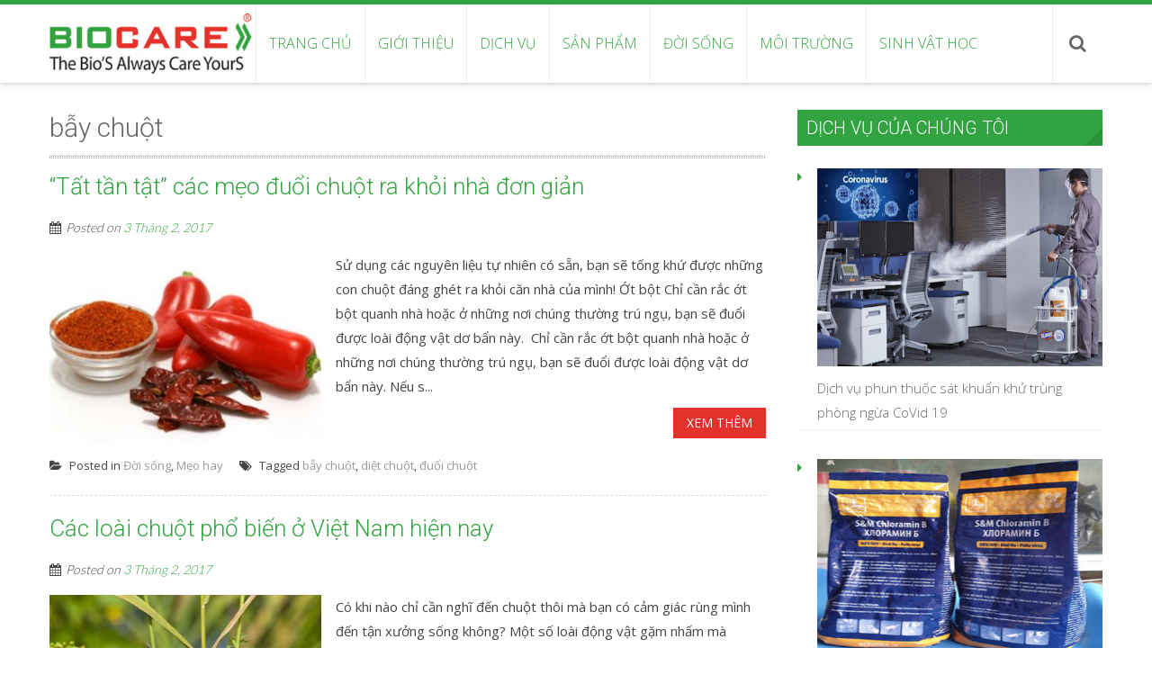

--- FILE ---
content_type: text/html; charset=UTF-8
request_url: http://biocare.vn/tag/bay-chuot/
body_size: 18857
content:
<!DOCTYPE html> 
<html lang="vi"
 xmlns:fb="http://ogp.me/ns/fb#">
<head>
<meta charset="UTF-8">
<meta name="viewport" content="width=device-width, initial-scale=1, user-scalabe=no">
<link rel="profile" href="http://gmpg.org/xfn/11">
<link rel="pingback" href="http://biocare.vn/xmlrpc.php">

<meta name='robots' content='index, follow, max-image-preview:large, max-snippet:-1, max-video-preview:-1' />
	<style>img:is([sizes="auto" i], [sizes^="auto," i]) { contain-intrinsic-size: 3000px 1500px }</style>
	
	<!-- This site is optimized with the Yoast SEO plugin v16.1.1 - https://yoast.com/wordpress/plugins/seo/ -->
	<title>Lưu trữ bẫy chuột - BIOCARE</title>
	<link rel="canonical" href="http://biocare.vn/tag/bay-chuot/" />
	<meta property="og:locale" content="vi_VN" />
	<meta property="og:type" content="article" />
	<meta property="og:title" content="Lưu trữ bẫy chuột - BIOCARE" />
	<meta property="og:url" content="http://biocare.vn/tag/bay-chuot/" />
	<meta property="og:site_name" content="BIOCARE" />
	<meta name="twitter:card" content="summary_large_image" />
	<script type="application/ld+json" class="yoast-schema-graph">{"@context":"https://schema.org","@graph":[{"@type":"WebSite","@id":"http://biocare.vn/#website","url":"http://biocare.vn/","name":"BIOCARE","description":"D\u1ecbch v\u1ee5 ki\u1ec3m so\u00e1t c\u00f4n tr\u00f9ng chuy\u00ean nghi\u1ec7p","potentialAction":[{"@type":"SearchAction","target":"http://biocare.vn/?s={search_term_string}","query-input":"required name=search_term_string"}],"inLanguage":"vi"},{"@type":"CollectionPage","@id":"http://biocare.vn/tag/bay-chuot/#webpage","url":"http://biocare.vn/tag/bay-chuot/","name":"L\u01b0u tr\u1eef b\u1eaby chu\u1ed9t - BIOCARE","isPartOf":{"@id":"http://biocare.vn/#website"},"breadcrumb":{"@id":"http://biocare.vn/tag/bay-chuot/#breadcrumb"},"inLanguage":"vi","potentialAction":[{"@type":"ReadAction","target":["http://biocare.vn/tag/bay-chuot/"]}]},{"@type":"BreadcrumbList","@id":"http://biocare.vn/tag/bay-chuot/#breadcrumb","itemListElement":[{"@type":"ListItem","position":1,"item":{"@type":"WebPage","@id":"http://biocare.vn/","url":"http://biocare.vn/","name":"Trang ch\u1ee7"}},{"@type":"ListItem","position":2,"item":{"@type":"WebPage","@id":"http://biocare.vn/tag/bay-chuot/","url":"http://biocare.vn/tag/bay-chuot/","name":"b\u1eaby chu\u1ed9t"}}]}]}</script>
	<!-- / Yoast SEO plugin. -->


<link rel='dns-prefetch' href='//fonts.googleapis.com' />
<link rel="alternate" type="application/rss+xml" title="Dòng thông tin BIOCARE &raquo;" href="http://biocare.vn/feed/" />
<link rel="alternate" type="application/rss+xml" title="BIOCARE &raquo; Dòng bình luận" href="http://biocare.vn/comments/feed/" />
<link rel="alternate" type="application/rss+xml" title="Dòng thông tin cho Thẻ BIOCARE &raquo; bẫy chuột" href="http://biocare.vn/tag/bay-chuot/feed/" />
<script type="text/javascript">
/* <![CDATA[ */
window._wpemojiSettings = {"baseUrl":"https:\/\/s.w.org\/images\/core\/emoji\/15.0.3\/72x72\/","ext":".png","svgUrl":"https:\/\/s.w.org\/images\/core\/emoji\/15.0.3\/svg\/","svgExt":".svg","source":{"concatemoji":"http:\/\/biocare.vn\/wp-includes\/js\/wp-emoji-release.min.js?ver=6.7.4"}};
/*! This file is auto-generated */
!function(i,n){var o,s,e;function c(e){try{var t={supportTests:e,timestamp:(new Date).valueOf()};sessionStorage.setItem(o,JSON.stringify(t))}catch(e){}}function p(e,t,n){e.clearRect(0,0,e.canvas.width,e.canvas.height),e.fillText(t,0,0);var t=new Uint32Array(e.getImageData(0,0,e.canvas.width,e.canvas.height).data),r=(e.clearRect(0,0,e.canvas.width,e.canvas.height),e.fillText(n,0,0),new Uint32Array(e.getImageData(0,0,e.canvas.width,e.canvas.height).data));return t.every(function(e,t){return e===r[t]})}function u(e,t,n){switch(t){case"flag":return n(e,"\ud83c\udff3\ufe0f\u200d\u26a7\ufe0f","\ud83c\udff3\ufe0f\u200b\u26a7\ufe0f")?!1:!n(e,"\ud83c\uddfa\ud83c\uddf3","\ud83c\uddfa\u200b\ud83c\uddf3")&&!n(e,"\ud83c\udff4\udb40\udc67\udb40\udc62\udb40\udc65\udb40\udc6e\udb40\udc67\udb40\udc7f","\ud83c\udff4\u200b\udb40\udc67\u200b\udb40\udc62\u200b\udb40\udc65\u200b\udb40\udc6e\u200b\udb40\udc67\u200b\udb40\udc7f");case"emoji":return!n(e,"\ud83d\udc26\u200d\u2b1b","\ud83d\udc26\u200b\u2b1b")}return!1}function f(e,t,n){var r="undefined"!=typeof WorkerGlobalScope&&self instanceof WorkerGlobalScope?new OffscreenCanvas(300,150):i.createElement("canvas"),a=r.getContext("2d",{willReadFrequently:!0}),o=(a.textBaseline="top",a.font="600 32px Arial",{});return e.forEach(function(e){o[e]=t(a,e,n)}),o}function t(e){var t=i.createElement("script");t.src=e,t.defer=!0,i.head.appendChild(t)}"undefined"!=typeof Promise&&(o="wpEmojiSettingsSupports",s=["flag","emoji"],n.supports={everything:!0,everythingExceptFlag:!0},e=new Promise(function(e){i.addEventListener("DOMContentLoaded",e,{once:!0})}),new Promise(function(t){var n=function(){try{var e=JSON.parse(sessionStorage.getItem(o));if("object"==typeof e&&"number"==typeof e.timestamp&&(new Date).valueOf()<e.timestamp+604800&&"object"==typeof e.supportTests)return e.supportTests}catch(e){}return null}();if(!n){if("undefined"!=typeof Worker&&"undefined"!=typeof OffscreenCanvas&&"undefined"!=typeof URL&&URL.createObjectURL&&"undefined"!=typeof Blob)try{var e="postMessage("+f.toString()+"("+[JSON.stringify(s),u.toString(),p.toString()].join(",")+"));",r=new Blob([e],{type:"text/javascript"}),a=new Worker(URL.createObjectURL(r),{name:"wpTestEmojiSupports"});return void(a.onmessage=function(e){c(n=e.data),a.terminate(),t(n)})}catch(e){}c(n=f(s,u,p))}t(n)}).then(function(e){for(var t in e)n.supports[t]=e[t],n.supports.everything=n.supports.everything&&n.supports[t],"flag"!==t&&(n.supports.everythingExceptFlag=n.supports.everythingExceptFlag&&n.supports[t]);n.supports.everythingExceptFlag=n.supports.everythingExceptFlag&&!n.supports.flag,n.DOMReady=!1,n.readyCallback=function(){n.DOMReady=!0}}).then(function(){return e}).then(function(){var e;n.supports.everything||(n.readyCallback(),(e=n.source||{}).concatemoji?t(e.concatemoji):e.wpemoji&&e.twemoji&&(t(e.twemoji),t(e.wpemoji)))}))}((window,document),window._wpemojiSettings);
/* ]]> */
</script>
<style id='wp-emoji-styles-inline-css' type='text/css'>

	img.wp-smiley, img.emoji {
		display: inline !important;
		border: none !important;
		box-shadow: none !important;
		height: 1em !important;
		width: 1em !important;
		margin: 0 0.07em !important;
		vertical-align: -0.1em !important;
		background: none !important;
		padding: 0 !important;
	}
</style>
<link rel='stylesheet' id='wp-block-library-css' href='http://biocare.vn/wp-includes/css/dist/block-library/style.min.css?ver=6.7.4' type='text/css' media='all' />
<style id='wp-block-library-theme-inline-css' type='text/css'>
.wp-block-audio :where(figcaption){color:#555;font-size:13px;text-align:center}.is-dark-theme .wp-block-audio :where(figcaption){color:#ffffffa6}.wp-block-audio{margin:0 0 1em}.wp-block-code{border:1px solid #ccc;border-radius:4px;font-family:Menlo,Consolas,monaco,monospace;padding:.8em 1em}.wp-block-embed :where(figcaption){color:#555;font-size:13px;text-align:center}.is-dark-theme .wp-block-embed :where(figcaption){color:#ffffffa6}.wp-block-embed{margin:0 0 1em}.blocks-gallery-caption{color:#555;font-size:13px;text-align:center}.is-dark-theme .blocks-gallery-caption{color:#ffffffa6}:root :where(.wp-block-image figcaption){color:#555;font-size:13px;text-align:center}.is-dark-theme :root :where(.wp-block-image figcaption){color:#ffffffa6}.wp-block-image{margin:0 0 1em}.wp-block-pullquote{border-bottom:4px solid;border-top:4px solid;color:currentColor;margin-bottom:1.75em}.wp-block-pullquote cite,.wp-block-pullquote footer,.wp-block-pullquote__citation{color:currentColor;font-size:.8125em;font-style:normal;text-transform:uppercase}.wp-block-quote{border-left:.25em solid;margin:0 0 1.75em;padding-left:1em}.wp-block-quote cite,.wp-block-quote footer{color:currentColor;font-size:.8125em;font-style:normal;position:relative}.wp-block-quote:where(.has-text-align-right){border-left:none;border-right:.25em solid;padding-left:0;padding-right:1em}.wp-block-quote:where(.has-text-align-center){border:none;padding-left:0}.wp-block-quote.is-large,.wp-block-quote.is-style-large,.wp-block-quote:where(.is-style-plain){border:none}.wp-block-search .wp-block-search__label{font-weight:700}.wp-block-search__button{border:1px solid #ccc;padding:.375em .625em}:where(.wp-block-group.has-background){padding:1.25em 2.375em}.wp-block-separator.has-css-opacity{opacity:.4}.wp-block-separator{border:none;border-bottom:2px solid;margin-left:auto;margin-right:auto}.wp-block-separator.has-alpha-channel-opacity{opacity:1}.wp-block-separator:not(.is-style-wide):not(.is-style-dots){width:100px}.wp-block-separator.has-background:not(.is-style-dots){border-bottom:none;height:1px}.wp-block-separator.has-background:not(.is-style-wide):not(.is-style-dots){height:2px}.wp-block-table{margin:0 0 1em}.wp-block-table td,.wp-block-table th{word-break:normal}.wp-block-table :where(figcaption){color:#555;font-size:13px;text-align:center}.is-dark-theme .wp-block-table :where(figcaption){color:#ffffffa6}.wp-block-video :where(figcaption){color:#555;font-size:13px;text-align:center}.is-dark-theme .wp-block-video :where(figcaption){color:#ffffffa6}.wp-block-video{margin:0 0 1em}:root :where(.wp-block-template-part.has-background){margin-bottom:0;margin-top:0;padding:1.25em 2.375em}
</style>
<link rel='stylesheet' id='wc-block-style-css' href='http://biocare.vn/wp-content/plugins/woocommerce/packages/woocommerce-blocks/build/style.css?ver=2.5.14' type='text/css' media='all' />
<style id='classic-theme-styles-inline-css' type='text/css'>
/*! This file is auto-generated */
.wp-block-button__link{color:#fff;background-color:#32373c;border-radius:9999px;box-shadow:none;text-decoration:none;padding:calc(.667em + 2px) calc(1.333em + 2px);font-size:1.125em}.wp-block-file__button{background:#32373c;color:#fff;text-decoration:none}
</style>
<style id='global-styles-inline-css' type='text/css'>
:root{--wp--preset--aspect-ratio--square: 1;--wp--preset--aspect-ratio--4-3: 4/3;--wp--preset--aspect-ratio--3-4: 3/4;--wp--preset--aspect-ratio--3-2: 3/2;--wp--preset--aspect-ratio--2-3: 2/3;--wp--preset--aspect-ratio--16-9: 16/9;--wp--preset--aspect-ratio--9-16: 9/16;--wp--preset--color--black: #000000;--wp--preset--color--cyan-bluish-gray: #abb8c3;--wp--preset--color--white: #ffffff;--wp--preset--color--pale-pink: #f78da7;--wp--preset--color--vivid-red: #cf2e2e;--wp--preset--color--luminous-vivid-orange: #ff6900;--wp--preset--color--luminous-vivid-amber: #fcb900;--wp--preset--color--light-green-cyan: #7bdcb5;--wp--preset--color--vivid-green-cyan: #00d084;--wp--preset--color--pale-cyan-blue: #8ed1fc;--wp--preset--color--vivid-cyan-blue: #0693e3;--wp--preset--color--vivid-purple: #9b51e0;--wp--preset--gradient--vivid-cyan-blue-to-vivid-purple: linear-gradient(135deg,rgba(6,147,227,1) 0%,rgb(155,81,224) 100%);--wp--preset--gradient--light-green-cyan-to-vivid-green-cyan: linear-gradient(135deg,rgb(122,220,180) 0%,rgb(0,208,130) 100%);--wp--preset--gradient--luminous-vivid-amber-to-luminous-vivid-orange: linear-gradient(135deg,rgba(252,185,0,1) 0%,rgba(255,105,0,1) 100%);--wp--preset--gradient--luminous-vivid-orange-to-vivid-red: linear-gradient(135deg,rgba(255,105,0,1) 0%,rgb(207,46,46) 100%);--wp--preset--gradient--very-light-gray-to-cyan-bluish-gray: linear-gradient(135deg,rgb(238,238,238) 0%,rgb(169,184,195) 100%);--wp--preset--gradient--cool-to-warm-spectrum: linear-gradient(135deg,rgb(74,234,220) 0%,rgb(151,120,209) 20%,rgb(207,42,186) 40%,rgb(238,44,130) 60%,rgb(251,105,98) 80%,rgb(254,248,76) 100%);--wp--preset--gradient--blush-light-purple: linear-gradient(135deg,rgb(255,206,236) 0%,rgb(152,150,240) 100%);--wp--preset--gradient--blush-bordeaux: linear-gradient(135deg,rgb(254,205,165) 0%,rgb(254,45,45) 50%,rgb(107,0,62) 100%);--wp--preset--gradient--luminous-dusk: linear-gradient(135deg,rgb(255,203,112) 0%,rgb(199,81,192) 50%,rgb(65,88,208) 100%);--wp--preset--gradient--pale-ocean: linear-gradient(135deg,rgb(255,245,203) 0%,rgb(182,227,212) 50%,rgb(51,167,181) 100%);--wp--preset--gradient--electric-grass: linear-gradient(135deg,rgb(202,248,128) 0%,rgb(113,206,126) 100%);--wp--preset--gradient--midnight: linear-gradient(135deg,rgb(2,3,129) 0%,rgb(40,116,252) 100%);--wp--preset--font-size--small: 13px;--wp--preset--font-size--medium: 20px;--wp--preset--font-size--large: 36px;--wp--preset--font-size--x-large: 42px;--wp--preset--spacing--20: 0.44rem;--wp--preset--spacing--30: 0.67rem;--wp--preset--spacing--40: 1rem;--wp--preset--spacing--50: 1.5rem;--wp--preset--spacing--60: 2.25rem;--wp--preset--spacing--70: 3.38rem;--wp--preset--spacing--80: 5.06rem;--wp--preset--shadow--natural: 6px 6px 9px rgba(0, 0, 0, 0.2);--wp--preset--shadow--deep: 12px 12px 50px rgba(0, 0, 0, 0.4);--wp--preset--shadow--sharp: 6px 6px 0px rgba(0, 0, 0, 0.2);--wp--preset--shadow--outlined: 6px 6px 0px -3px rgba(255, 255, 255, 1), 6px 6px rgba(0, 0, 0, 1);--wp--preset--shadow--crisp: 6px 6px 0px rgba(0, 0, 0, 1);}:where(.is-layout-flex){gap: 0.5em;}:where(.is-layout-grid){gap: 0.5em;}body .is-layout-flex{display: flex;}.is-layout-flex{flex-wrap: wrap;align-items: center;}.is-layout-flex > :is(*, div){margin: 0;}body .is-layout-grid{display: grid;}.is-layout-grid > :is(*, div){margin: 0;}:where(.wp-block-columns.is-layout-flex){gap: 2em;}:where(.wp-block-columns.is-layout-grid){gap: 2em;}:where(.wp-block-post-template.is-layout-flex){gap: 1.25em;}:where(.wp-block-post-template.is-layout-grid){gap: 1.25em;}.has-black-color{color: var(--wp--preset--color--black) !important;}.has-cyan-bluish-gray-color{color: var(--wp--preset--color--cyan-bluish-gray) !important;}.has-white-color{color: var(--wp--preset--color--white) !important;}.has-pale-pink-color{color: var(--wp--preset--color--pale-pink) !important;}.has-vivid-red-color{color: var(--wp--preset--color--vivid-red) !important;}.has-luminous-vivid-orange-color{color: var(--wp--preset--color--luminous-vivid-orange) !important;}.has-luminous-vivid-amber-color{color: var(--wp--preset--color--luminous-vivid-amber) !important;}.has-light-green-cyan-color{color: var(--wp--preset--color--light-green-cyan) !important;}.has-vivid-green-cyan-color{color: var(--wp--preset--color--vivid-green-cyan) !important;}.has-pale-cyan-blue-color{color: var(--wp--preset--color--pale-cyan-blue) !important;}.has-vivid-cyan-blue-color{color: var(--wp--preset--color--vivid-cyan-blue) !important;}.has-vivid-purple-color{color: var(--wp--preset--color--vivid-purple) !important;}.has-black-background-color{background-color: var(--wp--preset--color--black) !important;}.has-cyan-bluish-gray-background-color{background-color: var(--wp--preset--color--cyan-bluish-gray) !important;}.has-white-background-color{background-color: var(--wp--preset--color--white) !important;}.has-pale-pink-background-color{background-color: var(--wp--preset--color--pale-pink) !important;}.has-vivid-red-background-color{background-color: var(--wp--preset--color--vivid-red) !important;}.has-luminous-vivid-orange-background-color{background-color: var(--wp--preset--color--luminous-vivid-orange) !important;}.has-luminous-vivid-amber-background-color{background-color: var(--wp--preset--color--luminous-vivid-amber) !important;}.has-light-green-cyan-background-color{background-color: var(--wp--preset--color--light-green-cyan) !important;}.has-vivid-green-cyan-background-color{background-color: var(--wp--preset--color--vivid-green-cyan) !important;}.has-pale-cyan-blue-background-color{background-color: var(--wp--preset--color--pale-cyan-blue) !important;}.has-vivid-cyan-blue-background-color{background-color: var(--wp--preset--color--vivid-cyan-blue) !important;}.has-vivid-purple-background-color{background-color: var(--wp--preset--color--vivid-purple) !important;}.has-black-border-color{border-color: var(--wp--preset--color--black) !important;}.has-cyan-bluish-gray-border-color{border-color: var(--wp--preset--color--cyan-bluish-gray) !important;}.has-white-border-color{border-color: var(--wp--preset--color--white) !important;}.has-pale-pink-border-color{border-color: var(--wp--preset--color--pale-pink) !important;}.has-vivid-red-border-color{border-color: var(--wp--preset--color--vivid-red) !important;}.has-luminous-vivid-orange-border-color{border-color: var(--wp--preset--color--luminous-vivid-orange) !important;}.has-luminous-vivid-amber-border-color{border-color: var(--wp--preset--color--luminous-vivid-amber) !important;}.has-light-green-cyan-border-color{border-color: var(--wp--preset--color--light-green-cyan) !important;}.has-vivid-green-cyan-border-color{border-color: var(--wp--preset--color--vivid-green-cyan) !important;}.has-pale-cyan-blue-border-color{border-color: var(--wp--preset--color--pale-cyan-blue) !important;}.has-vivid-cyan-blue-border-color{border-color: var(--wp--preset--color--vivid-cyan-blue) !important;}.has-vivid-purple-border-color{border-color: var(--wp--preset--color--vivid-purple) !important;}.has-vivid-cyan-blue-to-vivid-purple-gradient-background{background: var(--wp--preset--gradient--vivid-cyan-blue-to-vivid-purple) !important;}.has-light-green-cyan-to-vivid-green-cyan-gradient-background{background: var(--wp--preset--gradient--light-green-cyan-to-vivid-green-cyan) !important;}.has-luminous-vivid-amber-to-luminous-vivid-orange-gradient-background{background: var(--wp--preset--gradient--luminous-vivid-amber-to-luminous-vivid-orange) !important;}.has-luminous-vivid-orange-to-vivid-red-gradient-background{background: var(--wp--preset--gradient--luminous-vivid-orange-to-vivid-red) !important;}.has-very-light-gray-to-cyan-bluish-gray-gradient-background{background: var(--wp--preset--gradient--very-light-gray-to-cyan-bluish-gray) !important;}.has-cool-to-warm-spectrum-gradient-background{background: var(--wp--preset--gradient--cool-to-warm-spectrum) !important;}.has-blush-light-purple-gradient-background{background: var(--wp--preset--gradient--blush-light-purple) !important;}.has-blush-bordeaux-gradient-background{background: var(--wp--preset--gradient--blush-bordeaux) !important;}.has-luminous-dusk-gradient-background{background: var(--wp--preset--gradient--luminous-dusk) !important;}.has-pale-ocean-gradient-background{background: var(--wp--preset--gradient--pale-ocean) !important;}.has-electric-grass-gradient-background{background: var(--wp--preset--gradient--electric-grass) !important;}.has-midnight-gradient-background{background: var(--wp--preset--gradient--midnight) !important;}.has-small-font-size{font-size: var(--wp--preset--font-size--small) !important;}.has-medium-font-size{font-size: var(--wp--preset--font-size--medium) !important;}.has-large-font-size{font-size: var(--wp--preset--font-size--large) !important;}.has-x-large-font-size{font-size: var(--wp--preset--font-size--x-large) !important;}
:where(.wp-block-post-template.is-layout-flex){gap: 1.25em;}:where(.wp-block-post-template.is-layout-grid){gap: 1.25em;}
:where(.wp-block-columns.is-layout-flex){gap: 2em;}:where(.wp-block-columns.is-layout-grid){gap: 2em;}
:root :where(.wp-block-pullquote){font-size: 1.5em;line-height: 1.6;}
</style>
<link rel='stylesheet' id='fontawesome-five-css-css' href='http://biocare.vn/wp-content/plugins/accesspress-social-counter/css/fontawesome-all.css?ver=1.8.8' type='text/css' media='all' />
<link rel='stylesheet' id='apsc-frontend-css-css' href='http://biocare.vn/wp-content/plugins/accesspress-social-counter/css/frontend.css?ver=1.8.8' type='text/css' media='all' />
<link rel='stylesheet' id='aps-animate-css-css' href='http://biocare.vn/wp-content/plugins/accesspress-social-icons/css/animate.css?ver=1.7.7' type='text/css' media='all' />
<link rel='stylesheet' id='aps-frontend-css-css' href='http://biocare.vn/wp-content/plugins/accesspress-social-icons/css/frontend.css?ver=1.7.7' type='text/css' media='all' />
<link rel='stylesheet' id='fontawsome-css-css' href='http://biocare.vn/wp-content/plugins/accesspress-social-login-lite/css/font-awesome/font-awesome.min.css?ver=3.4.5' type='text/css' media='all' />
<link rel='stylesheet' id='apsl-frontend-css-css' href='http://biocare.vn/wp-content/plugins/accesspress-social-login-lite/css/frontend.css?ver=3.4.5' type='text/css' media='all' />
<link rel='stylesheet' id='apss-font-awesome-four-css' href='http://biocare.vn/wp-content/plugins/accesspress-social-share/css/font-awesome.min.css?ver=4.5.2' type='text/css' media='all' />
<link rel='stylesheet' id='apss-frontend-css-css' href='http://biocare.vn/wp-content/plugins/accesspress-social-share/css/frontend.css?ver=4.5.2' type='text/css' media='all' />
<link rel='stylesheet' id='apss-font-opensans-css' href='//fonts.googleapis.com/css?family=Open+Sans&#038;ver=6.7.4' type='text/css' media='all' />
<link rel='stylesheet' id='aptf-bxslider-css' href='http://biocare.vn/wp-content/plugins/accesspress-twitter-feed/css/jquery.bxslider.css?ver=1.6.2' type='text/css' media='all' />
<link rel='stylesheet' id='aptf-front-css-css' href='http://biocare.vn/wp-content/plugins/accesspress-twitter-feed/css/frontend.css?ver=1.6.2' type='text/css' media='all' />
<link rel='stylesheet' id='aptf-font-css-css' href='http://biocare.vn/wp-content/plugins/accesspress-twitter-feed/css/fonts.css?ver=1.6.2' type='text/css' media='all' />
<link rel='stylesheet' id='ufbl-custom-select-css-css' href='http://biocare.vn/wp-content/plugins/ultimate-form-builder-lite/css/jquery.selectbox.css?ver=1.4.5' type='text/css' media='all' />
<link rel='stylesheet' id='ufbl-front-css-css' href='http://biocare.vn/wp-content/plugins/ultimate-form-builder-lite/css/frontend.css?ver=1.4.5' type='text/css' media='all' />
<link rel='stylesheet' id='woocommerce-layout-css' href='http://biocare.vn/wp-content/plugins/woocommerce/assets/css/woocommerce-layout.css?ver=4.0.4' type='text/css' media='all' />
<link rel='stylesheet' id='woocommerce-smallscreen-css' href='http://biocare.vn/wp-content/plugins/woocommerce/assets/css/woocommerce-smallscreen.css?ver=4.0.4' type='text/css' media='only screen and (max-width: 768px)' />
<link rel='stylesheet' id='woocommerce-general-css' href='http://biocare.vn/wp-content/plugins/woocommerce/assets/css/woocommerce.css?ver=4.0.4' type='text/css' media='all' />
<style id='woocommerce-inline-inline-css' type='text/css'>
.woocommerce form .form-row .required { visibility: visible; }
</style>
<link rel='stylesheet' id='accesspress-ray-font-css-css' href='http://biocare.vn/wp-content/themes/accesspress-ray/css/fonts.css?ver=6.7.4' type='text/css' media='all' />
<link rel='stylesheet' id='accesspress-ray-google-fonts-css' href='//fonts.googleapis.com/css?family=Open+Sans%3A400%2C400italic%2C300italic%2C300%2C600%2C600italic%7CLato%3A400%2C100%2C300%2C700%7CJosefin+Slab%3A400%2C100%2C100italic%2C300%2C300italic%2C400italic%2C600%2C600italic%2C700%2C700italic%7CRoboto%3A400%2C100%2C100italic%2C300%2C300italic%2C400italic%2C500%2C500italic%2C700italic%2C700%2C900%2C900italic&#038;ver=6.7.4' type='text/css' media='all' />
<link rel='stylesheet' id='accesspress-ray-font-awesome-css' href='http://biocare.vn/wp-content/themes/accesspress-ray/css/fontawesome/css/font-awesome.min.css?ver=6.7.4' type='text/css' media='all' />
<link rel='stylesheet' id='accesspress-ray-fancybox-css-css' href='http://biocare.vn/wp-content/themes/accesspress-ray/css/nivo-lightbox.css?ver=6.7.4' type='text/css' media='all' />
<link rel='stylesheet' id='accesspress-ray-bx-slider-style-css' href='http://biocare.vn/wp-content/themes/accesspress-ray/css/jquery.bxslider.css?ver=6.7.4' type='text/css' media='all' />
<link rel='stylesheet' id='accesspress-ray-lightslider-style-css' href='http://biocare.vn/wp-content/themes/accesspress-ray/css/lightslider.css?ver=6.7.4' type='text/css' media='all' />
<link rel='stylesheet' id='accesspress_ray_woocommerce_style-css' href='http://biocare.vn/wp-content/themes/accesspress-ray/woocommerce/woocommerce-style.css?ver=6.7.4' type='text/css' media='all' />
<link rel='stylesheet' id='accesspress-ray-style-css' href='http://biocare.vn/wp-content/themes/accesspress-ray/style.css?ver=6.7.4' type='text/css' media='all' />
<link rel='stylesheet' id='accesspress-ray-responsive-css' href='http://biocare.vn/wp-content/themes/accesspress-ray/css/responsive.css?ver=6.7.4' type='text/css' media='all' />
<link rel='stylesheet' id='recent-posts-widget-with-thumbnails-public-style-css' href='http://biocare.vn/wp-content/plugins/recent-posts-widget-with-thumbnails/public.css?ver=6.7.0' type='text/css' media='all' />
<script type="text/javascript" src="http://biocare.vn/wp-includes/js/jquery/jquery.min.js?ver=3.7.1" id="jquery-core-js"></script>
<script type="text/javascript" src="http://biocare.vn/wp-includes/js/jquery/jquery-migrate.min.js?ver=3.4.1" id="jquery-migrate-js"></script>
<script type="text/javascript" src="http://biocare.vn/wp-content/plugins/accesspress-social-icons/js/frontend.js?ver=1.7.7" id="aps-frontend-js-js"></script>
<script type="text/javascript" src="http://biocare.vn/wp-content/plugins/accesspress-social-login-lite/js/frontend.js?ver=3.4.5" id="apsl-frontend-js-js"></script>
<script type="text/javascript" src="http://biocare.vn/wp-content/plugins/accesspress-twitter-feed/js/jquery.bxslider.min.js?ver=1.6.2" id="aptf-bxslider-js"></script>
<script type="text/javascript" src="http://biocare.vn/wp-content/plugins/accesspress-twitter-feed/js/frontend.js?ver=1.6.2" id="aptf-front-js-js"></script>
<script type="text/javascript" src="http://biocare.vn/wp-content/plugins/ultimate-form-builder-lite/js/jquery.selectbox-0.2.min.js?ver=1.4.5" id="ufbl-custom-select-js-js"></script>
<script type="text/javascript" id="ufbl-front-js-js-extra">
/* <![CDATA[ */
var frontend_js_obj = {"default_error_message":"This field is required","ajax_url":"http:\/\/biocare.vn\/wp-admin\/admin-ajax.php","ajax_nonce":"90d55f5d2d"};
/* ]]> */
</script>
<script type="text/javascript" src="http://biocare.vn/wp-content/plugins/ultimate-form-builder-lite/js/frontend.js?ver=1.4.5" id="ufbl-front-js-js"></script>
<link rel="https://api.w.org/" href="http://biocare.vn/wp-json/" /><link rel="alternate" title="JSON" type="application/json" href="http://biocare.vn/wp-json/wp/v2/tags/46" /><link rel="EditURI" type="application/rsd+xml" title="RSD" href="http://biocare.vn/xmlrpc.php?rsd" />
<meta name="generator" content="WordPress 6.7.4" />
<meta name="generator" content="WooCommerce 4.0.4" />
<meta property="fb:app_id" content="Nhà-Lãnh-Đạo-803259989738897"/><script type="text/javascript">
	window._wp_rp_static_base_url = 'https://wprp.sovrn.com/static/';
	window._wp_rp_wp_ajax_url = "http://biocare.vn/wp-admin/admin-ajax.php";
	window._wp_rp_plugin_version = '3.6.4';
	window._wp_rp_post_id = '550';
	window._wp_rp_num_rel_posts = '6';
	window._wp_rp_thumbnails = true;
	window._wp_rp_post_title = '%22T%E1%BA%A5t+t%E1%BA%A7n+t%E1%BA%ADt%22+c%C3%A1c+m%E1%BA%B9o+%C4%91u%E1%BB%95i+chu%E1%BB%99t+ra+kh%E1%BB%8Fi+nh%C3%A0+%C4%91%C6%A1n+gi%E1%BA%A3n';
	window._wp_rp_post_tags = ['di%E1%BB%87t+chu%E1%BB%99t', 'b%E1%BA%ABy+chu%E1%BB%99t', '%C4%91u%E1%BB%95i+chu%E1%BB%99t', 'm%E1%BA%B9o+hay', '%C4%90%E1%BB%9Di+s%E1%BB%91ng', 'du', 'kh', 'dung', 'bt', 'nh', 'tinh', 'gin', 'ni', 'tn', 'bc', 'ng', 'thc', 'ra', 'loi', 'rc'];
	window._wp_rp_promoted_content = true;
</script>
<link rel="stylesheet" href="http://biocare.vn/wp-content/plugins/wordpress-23-related-posts-plugin/static/themes/twocolumns.css?version=3.6.4" />
<style type="text/css"></style>	<style type="text/css">
		header.site-header {
			border-top:5px solid #31a340;
		}
		#site-navigation .menu > ul > li > a, #site-navigation .menu ul ul li > a:hover, #site-navigation .menu ul ul li.current_page_item > a, .featured-post .view-more, .footer-wrap a:hover, .sidebar ul li a:hover, a, .sidebar ul li:before {
			color: #31a340;
		}
		#site-navigation .menu ul ul {
			border-bottom:2px solid #31a340;
			border-top:2px solid #31a340;
		}
		.featured-section, .featured-post .view-more:hover, .events-section .view-all, .business-section, #top-footer, .sidebar .widget-title, #comments h3, .read-more-btn .read-icon-wrap, #comments h2.comments-title, .comment-author .fn .url:hover, .sidebar .tagcloud a {
			background:#31a340;
		}
		.read-more-btn, .read-more-btn:hover .read-icon-wrap, .events-section .bx-wrapper .bx-pager.bx-default-pager a,
		.event-list-wrapper .lSSlideOuter .lSPager.lSpg > li a {
			background: #46ad54;
		}
		.featured-post .view-more {
			border: 1px solid #31a340;
		}
		.slider-caption .caption-title, .slider-caption .caption-description {
			background: rgba(49,163,64,0.5);
		}
		.events-section .view-all:hover, #top-footer input, #top-footer textarea, #top-footer input[type="submit"], footer #middle-footer, .footer-socials a {
			background: #2c933a ;
		}
		.clients-say-section .bx-wrapper .bx-pager.bx-default-pager a, .sidebar .widget_search .searchsubmit, .read-more-btn:hover {
			background: none repeat scroll 0 0 #31a340;
		}
		.sidebar .widget-title:after{
			border-color: transparent #2c933a #2c933a transparent;
		}

		#site-navigation .menu > ul > li:hover > a:before, #site-navigation .menu > ul > li.current_page_item > a:before, #site-navigation .menu > ul > li.current-menu-item > a:before, #site-navigation .menu > ul > li.current_page_ancestor > a:before, #site-navigation .menu > ul > li.current-menu-ancestor > a:before, 
		#slider-banner .bx-wrapper .bx-pager.bx-default-pager a:after,
		.navigation .nav-links a, .slider-caption br + a, .bttn, button, input[type="button"], input[type="reset"], input[type="submit"],
		.events-section .bx-wrapper .bx-pager.bx-default-pager a:hover, .events-section .bx-wrapper .bx-pager.bx-default-pager a.active,
		.clients-say-section .bx-wrapper .bx-pager.bx-default-pager a.active, .clients-say-section .bx-wrapper .bx-pager.bx-default-pager a:hover,.footer-socials a:hover,
		.event-list-wrapper .lSSlideOuter .lSPager.lSpg > li.active a,
		.event-list-wrapper .lSSlideOuter .lSPager.lSpg > li:hover a {
			background: #e4312c;
		}
		#slider-banner .bx-wrapper .bx-pager.bx-default-pager a {
			box-shadow:0 0 0 2px #e4312c inset;
		}
		.navigation .nav-links a:hover, .bttn:hover, button, input[type="button"]:hover, input[type="reset"]:hover, input[type="submit"]:hover, .slider-caption br + a:hover {
			background: #cd2c28 ;
		}
		.events-section .event-list .event-date {
			background: none repeat scroll 0 0 #e4312c;
		}

		@media screen and (max-width: 992px){
			.menu-toggle{
				background-color: #31a340;
			}
		}

	</style>
	<noscript><style>.woocommerce-product-gallery{ opacity: 1 !important; }</style></noscript>
	<link rel="icon" href="http://biocare.vn/wp-content/uploads/2017/01/cropped-icon-32x32.png" sizes="32x32" />
<link rel="icon" href="http://biocare.vn/wp-content/uploads/2017/01/cropped-icon-192x192.png" sizes="192x192" />
<link rel="apple-touch-icon" href="http://biocare.vn/wp-content/uploads/2017/01/cropped-icon-180x180.png" />
<meta name="msapplication-TileImage" content="http://biocare.vn/wp-content/uploads/2017/01/cropped-icon-270x270.png" />
</head>

<body class="archive tag tag-bay-chuot tag-46 wp-embed-responsive theme-accesspress-ray woocommerce-no-js default-template-design site-logo-left right-sidebar columns-3">
<div id="page" class="site">
<header id="masthead" class="site-header">
    <div id="top-header">
		<div class="ak-container">

			<div class="header-wrap clearfix logo-left">
				<div class="site-branding main-logo">
					<a href="http://biocare.vn/">				
											<img src="http://biocare.vn/wp-content/uploads/2016/07/cropped-cropped-cropped-cropped-logo.png" alt="BIOCARE">
							
					</a>		
				</div><!-- .site-branding -->        		

				<nav id="site-navigation" class="main-navigation">
					<h1 class="menu-toggle">Menu</h1>

						<div class="menu"><ul class="clearfix" id="menu-main-menu"><li id="menu-item-16" class="menu-item menu-item-type-custom menu-item-object-custom menu-item-home menu-item-16"><a href="http://biocare.vn/">TRANG CHỦ</a></li>
<li id="menu-item-318" class="menu-item menu-item-type-post_type menu-item-object-post menu-item-318"><a href="http://biocare.vn/gioi-thieu-ve-biocare/">GIỚI THIỆU</a></li>
<li id="menu-item-18" class="menu-item menu-item-type-taxonomy menu-item-object-category menu-item-has-children menu-item-18"><a href="http://biocare.vn/category/dich-vu/">DỊCH VỤ</a>
<ul class="sub-menu">
	<li id="menu-item-19" class="menu-item menu-item-type-taxonomy menu-item-object-category menu-item-19"><a href="http://biocare.vn/category/dich-vu/kiem-soat-chuot/">KIỂM SOÁT CHUỘT</a></li>
	<li id="menu-item-21" class="menu-item menu-item-type-taxonomy menu-item-object-category menu-item-21"><a href="http://biocare.vn/category/dich-vu/xu-ly-con-trung/">XỬ LÝ CÔN TRÙNG</a></li>
	<li id="menu-item-20" class="menu-item menu-item-type-taxonomy menu-item-object-category menu-item-20"><a href="http://biocare.vn/category/dich-vu/phong-chong-moi/">PHÒNG CHỐNG MỐI</a></li>
</ul>
</li>
<li id="menu-item-375" class="menu-item menu-item-type-taxonomy menu-item-object-category menu-item-has-children menu-item-375"><a href="http://biocare.vn/category/san-pham/">SẢN PHẨM</a>
<ul class="sub-menu">
	<li id="menu-item-397" class="menu-item menu-item-type-taxonomy menu-item-object-category menu-item-397"><a href="http://biocare.vn/category/san-pham/thuoc-diet-chuot/">THUỐC DIỆT CHUỘT</a></li>
	<li id="menu-item-395" class="menu-item menu-item-type-taxonomy menu-item-object-category menu-item-395"><a href="http://biocare.vn/category/san-pham/thuoc-diet-con-trung/">THUỐC DIỆT CÔN TRÙNG</a></li>
	<li id="menu-item-396" class="menu-item menu-item-type-taxonomy menu-item-object-category menu-item-396"><a href="http://biocare.vn/category/san-pham/thuoc-diet-moi/">THUỐC DIỆT MỐI</a></li>
</ul>
</li>
<li id="menu-item-467" class="menu-item menu-item-type-taxonomy menu-item-object-category menu-item-has-children menu-item-467"><a href="http://biocare.vn/category/doi-song/">ĐỜI SỐNG</a>
<ul class="sub-menu">
	<li id="menu-item-468" class="menu-item menu-item-type-taxonomy menu-item-object-category menu-item-468"><a href="http://biocare.vn/category/doi-song/song-khoe/">SỐNG KHỎE</a></li>
	<li id="menu-item-23" class="menu-item menu-item-type-taxonomy menu-item-object-category menu-item-23"><a href="http://biocare.vn/category/doi-song/meo-hay/">MẸO HAY</a></li>
</ul>
</li>
<li id="menu-item-24" class="menu-item menu-item-type-taxonomy menu-item-object-category menu-item-24"><a href="http://biocare.vn/category/moi-truong/">MÔI TRƯỜNG</a></li>
<li id="menu-item-28" class="menu-item menu-item-type-taxonomy menu-item-object-category menu-item-28"><a href="http://biocare.vn/category/sinh-vat-hoc/">SINH VẬT HỌC</a></li>
</ul></div>						<div class="search-icon">
						<i class="fa fa-search"></i>
						<div class="ak-search">
								<form method="get" class="searchform" action="http://biocare.vn/" role="search">
		<input type="text" name="s" value="" class="s" placeholder="Search..." />
		<button type="submit" name="submit" class="searchsubmit"><i class="fa fa-search"></i></button>
	</form>
						</div>
						</div>
						
				</nav><!-- #site-navigation -->
			</div><!-- .header-wrap -->

		</div><!-- .ak-container -->
  </div><!-- #top-header -->
</header><!-- #masthead -->

<section id="slider-banner">	
	<div class="slider-wrap">
			</div>
</section><!-- #slider-banner -->

	

<div id="content" class="site-content">

<div class="ak-container">
	<section id="primary" class="content-area">
		<main id="main" class="site-main clearfix">

		
			<header class="page-header">
				<h1 class="page-title">
					bẫy chuột				</h1>
							</header><!-- .page-header -->

						
				
<article id="post-550" class="post-550 post type-post status-publish format-standard has-post-thumbnail hentry category-doi-song category-meo-hay tag-bay-chuot tag-diet-chuot tag-duoi-chuot">
	<header class="entry-header">
		<h2><a href="http://biocare.vn/tat-tan-tat-cac-meo-duoi-chuot-ra-khoi-nha-don-gian/">&#8220;Tất tần tật&#8221; các mẹo đuổi chuột ra khỏi nhà đơn giản</a></h2>

				<div class="entry-meta">
			<span class="posted-on">Posted on <a href="http://biocare.vn/tat-tan-tat-cac-meo-duoi-chuot-ra-khoi-nha-don-gian/" rel="bookmark"><time class="entry-date published" datetime="2017-02-03T19:23:42-07:00">3 Tháng 2, 2017</time><time class="updated" datetime="2017-02-03T19:23:55-07:00">3 Tháng 2, 2017</time></a></span><span class="byline"> by <span class="author vcard"><a class="url fn n" href="http://biocare.vn/author/admin/">Admin</a></span></span>		</div><!-- .entry-meta -->
			</header><!-- .entry-header -->

		<div class="entry-content">
				<div class="entry-thumbnail">
			<img width="350" height="245" src="http://biocare.vn/wp-content/uploads/2017/02/meo-duoi-chuot-2-350x245.jpg" class="attachment-accesspress-ray-featured-thumbnail size-accesspress-ray-featured-thumbnail wp-post-image" alt="" decoding="async" fetchpriority="high" srcset="http://biocare.vn/wp-content/uploads/2017/02/meo-duoi-chuot-2-350x245.jpg 350w, http://biocare.vn/wp-content/uploads/2017/02/meo-duoi-chuot-2-300x209.jpg 300w, http://biocare.vn/wp-content/uploads/2017/02/meo-duoi-chuot-2.jpg 553w" sizes="(max-width: 350px) 100vw, 350px" />		</div>
				<div class="entry-exrecpt ">
		<div class="short-content clearfix">
		
Sử dụng các nguyên liệu tự nhiên có sẵn, bạn sẽ tống khứ được những con chuột đáng ghét ra khỏi căn nhà của mình!




Ớt bột






Chỉ cần rắc ớt bột quanh nhà hoặc ở những nơi chúng thường trú ngụ, bạn sẽ đuổi được loài động vật dơ bẩn này. 



Chỉ cần rắc ớt bột quanh nhà hoặc ở những nơi chúng thường trú ngụ, bạn sẽ đuổi được loài động vật dơ bẩn này. Nếu s...		</div>
		<a href="http://biocare.vn/tat-tan-tat-cac-meo-duoi-chuot-ra-khoi-nha-don-gian/" class="bttn">Xem thêm</a>
				</div>
	</div><!-- .entry-content -->
	
	<footer class="entry-footer">
								<span class="cat-links">
				Posted in <a href="http://biocare.vn/category/doi-song/" rel="category tag">Đời sống</a>, <a href="http://biocare.vn/category/doi-song/meo-hay/" rel="category tag">Mẹo hay</a>			</span>
			
						<span class="tags-links">
				Tagged <a href="http://biocare.vn/tag/bay-chuot/" rel="tag">bẫy chuột</a>, <a href="http://biocare.vn/tag/diet-chuot/" rel="tag">diệt chuột</a>, <a href="http://biocare.vn/tag/duoi-chuot/" rel="tag">đuổi chuột</a>			</span>
					
			</footer><!-- .entry-footer -->
</article><!-- #post-## -->

			
				
<article id="post-544" class="post-544 post type-post status-publish format-standard has-post-thumbnail hentry category-sinh-vat-hoc tag-bay-chuot tag-chuot tag-diet-chuot">
	<header class="entry-header">
		<h2><a href="http://biocare.vn/cac-loai-chuot-pho-bien-o-viet-nam-hien-nay/">Các loài chuột phổ biến ở Việt Nam hiện nay</a></h2>

				<div class="entry-meta">
			<span class="posted-on">Posted on <a href="http://biocare.vn/cac-loai-chuot-pho-bien-o-viet-nam-hien-nay/" rel="bookmark"><time class="entry-date published" datetime="2017-02-03T19:17:07-07:00">3 Tháng 2, 2017</time><time class="updated" datetime="2017-02-03T19:18:00-07:00">3 Tháng 2, 2017</time></a></span><span class="byline"> by <span class="author vcard"><a class="url fn n" href="http://biocare.vn/author/admin/">Admin</a></span></span>		</div><!-- .entry-meta -->
			</header><!-- .entry-header -->

		<div class="entry-content">
				<div class="entry-thumbnail">
			<img width="350" height="245" src="http://biocare.vn/wp-content/uploads/2017/02/diet-chuot-dong-350x245.jpg" class="attachment-accesspress-ray-featured-thumbnail size-accesspress-ray-featured-thumbnail wp-post-image" alt="" decoding="async" />		</div>
				<div class="entry-exrecpt ">
		<div class="short-content clearfix">
		Có khi nào chỉ cần nghĩ đến chuột thôi mà bạn có cảm giác rùng mình đến tận xưởng sống không? Một số loài động vật gặm nhấm mà chúng ta không muốn xuất hiện ở bất cứ nơi đâu thì chúng lại hiện hữu mọi lúc mọi nơi và trở thành nỗi ám ảnh của nhiều người. Trong đó, loài côn trùng gặm nhấm gây nguy hại và ảnh hưởng đến sức khỏe của con người nhiều nhất chính là loài chuột. Hiện ...		</div>
		<a href="http://biocare.vn/cac-loai-chuot-pho-bien-o-viet-nam-hien-nay/" class="bttn">Xem thêm</a>
				</div>
	</div><!-- .entry-content -->
	
	<footer class="entry-footer">
								<span class="cat-links">
				Posted in <a href="http://biocare.vn/category/sinh-vat-hoc/" rel="category tag">Sinh vật học</a>			</span>
			
						<span class="tags-links">
				Tagged <a href="http://biocare.vn/tag/bay-chuot/" rel="tag">bẫy chuột</a>, <a href="http://biocare.vn/tag/chuot/" rel="tag">chuột</a>, <a href="http://biocare.vn/tag/diet-chuot/" rel="tag">diệt chuột</a>			</span>
					
			</footer><!-- .entry-footer -->
</article><!-- #post-## -->

			
				
<article id="post-99" class="post-99 post type-post status-publish format-standard has-post-thumbnail hentry category-meo-hay tag-bay-chuot tag-diet-chuot tag-thuoc-diet-chuot">
	<header class="entry-header">
		<h2><a href="http://biocare.vn/meo-diet-chuot-an-toan-khong-can-danh-ba/">Mẹo diệt chuột an toàn không cần đánh bả</a></h2>

				<div class="entry-meta">
			<span class="posted-on">Posted on <a href="http://biocare.vn/meo-diet-chuot-an-toan-khong-can-danh-ba/" rel="bookmark"><time class="entry-date published" datetime="2016-07-26T03:28:02-07:00">26 Tháng 7, 2016</time><time class="updated" datetime="2016-07-27T01:49:49-07:00">27 Tháng 7, 2016</time></a></span><span class="byline"> by <span class="author vcard"><a class="url fn n" href="http://biocare.vn/author/admin/">Admin</a></span></span>		</div><!-- .entry-meta -->
			</header><!-- .entry-header -->

		<div class="entry-content">
				<div class="entry-thumbnail">
			<img width="350" height="196" src="http://biocare.vn/wp-content/uploads/2016/07/chuotnhac.jpg" class="attachment-accesspress-ray-featured-thumbnail size-accesspress-ray-featured-thumbnail wp-post-image" alt="" decoding="async" srcset="http://biocare.vn/wp-content/uploads/2016/07/chuotnhac.jpg 1407w, http://biocare.vn/wp-content/uploads/2016/07/chuotnhac-300x168.jpg 300w, http://biocare.vn/wp-content/uploads/2016/07/chuotnhac-768x430.jpg 768w, http://biocare.vn/wp-content/uploads/2016/07/chuotnhac-1024x573.jpg 1024w" sizes="(max-width: 350px) 100vw, 350px" />		</div>
				<div class="entry-exrecpt ">
		<div class="short-content clearfix">
		Với những cách đơn giản và an toàn dưới đây, ngôi nhà bạn sẽ không còn bị quấy phá bởi lũ chuột.








1. Bạc hà: Theo Ehow, bạn nên đặt lá bạc hà khô hoặc tươi ở những nơi chuột thường lui tới. Mùi hương của loài cây này sẽ khiến lũ chuột tránh xa. Bạn có thể để túi trà bạc hà trong ngăn kéo hoặc treo vào tủ quần áo. Một vài miếng bông gòn thấm tinh dầu bạc hà cũng ...		</div>
		<a href="http://biocare.vn/meo-diet-chuot-an-toan-khong-can-danh-ba/" class="bttn">Xem thêm</a>
				</div>
	</div><!-- .entry-content -->
	
	<footer class="entry-footer">
								<span class="cat-links">
				Posted in <a href="http://biocare.vn/category/doi-song/meo-hay/" rel="category tag">Mẹo hay</a>			</span>
			
						<span class="tags-links">
				Tagged <a href="http://biocare.vn/tag/bay-chuot/" rel="tag">bẫy chuột</a>, <a href="http://biocare.vn/tag/diet-chuot/" rel="tag">diệt chuột</a>, <a href="http://biocare.vn/tag/thuoc-diet-chuot/" rel="tag">thuốc diệt chuột</a>			</span>
					
			</footer><!-- .entry-footer -->
</article><!-- #post-## -->

			
				
<article id="post-554" class="post-554 post type-post status-publish format-standard has-post-thumbnail hentry category-doi-song category-meo-hay tag-bay-chuot tag-diet-chuot tag-duoi-chuot">
	<header class="entry-header">
		<h2><a href="http://biocare.vn/duoi-chuot-khoi-nha-bang-bong-va-giam/">Đuổi chuột khỏi nhà bằng bông và giấm</a></h2>

				<div class="entry-meta">
			<span class="posted-on">Posted on <a href="http://biocare.vn/duoi-chuot-khoi-nha-bang-bong-va-giam/" rel="bookmark"><time class="entry-date published" datetime="2016-02-03T19:27:15-07:00">3 Tháng 2, 2016</time><time class="updated" datetime="2017-02-03T19:28:10-07:00">3 Tháng 2, 2017</time></a></span><span class="byline"> by <span class="author vcard"><a class="url fn n" href="http://biocare.vn/author/admin/">Admin</a></span></span>		</div><!-- .entry-meta -->
			</header><!-- .entry-header -->

		<div class="entry-content">
				<div class="entry-thumbnail">
			<img width="350" height="245" src="http://biocare.vn/wp-content/uploads/2017/02/68ef2c9f-da40-403f-9f25-60297b-6975-7511-1455876244-350x245.jpg" class="attachment-accesspress-ray-featured-thumbnail size-accesspress-ray-featured-thumbnail wp-post-image" alt="" decoding="async" loading="lazy" />		</div>
				<div class="entry-exrecpt ">
		<div class="short-content clearfix">
		
Dùng những cục bông tẩm giấm, bạn sẽ khiến chuột không dám lại gần nhà mình.









Những cục bông tẩm giấm.




Không có gì khó chịu hơn khi xuất hiện những con chuột trong nhà bạn. Chuột có thể chui vào để kiếm thức ăn, tránh nắng nóng mùa hè hay trốn giá rét mùa đông. Đặc biệt, loài chuột sinh sản rất nhanh chóng, nhất là vào mùa xuân. Tuy nhiên, chuột lại...		</div>
		<a href="http://biocare.vn/duoi-chuot-khoi-nha-bang-bong-va-giam/" class="bttn">Xem thêm</a>
				</div>
	</div><!-- .entry-content -->
	
	<footer class="entry-footer">
								<span class="cat-links">
				Posted in <a href="http://biocare.vn/category/doi-song/" rel="category tag">Đời sống</a>, <a href="http://biocare.vn/category/doi-song/meo-hay/" rel="category tag">Mẹo hay</a>			</span>
			
						<span class="tags-links">
				Tagged <a href="http://biocare.vn/tag/bay-chuot/" rel="tag">bẫy chuột</a>, <a href="http://biocare.vn/tag/diet-chuot/" rel="tag">diệt chuột</a>, <a href="http://biocare.vn/tag/duoi-chuot/" rel="tag">đuổi chuột</a>			</span>
					
			</footer><!-- .entry-footer -->
</article><!-- #post-## -->

			            <div class="clear"></div>
			
		
		</main><!-- #main -->
	</section><!-- #primary -->


	<div id="secondary-right" class="widget-area right-sidebar sidebar">
					<aside id="recent-posts-widget-with-thumbnails-4" class="widget recent-posts-widget-with-thumbnails"><div id="rpwwt-recent-posts-widget-with-thumbnails-4" class="rpwwt-widget">
	<h3 class="widget-title">DỊCH VỤ CỦA CHÚNG TÔI</h3>	<ul>
			<li><a href="http://biocare.vn/dich-vu-phun-thuoc-sat-khuan-khu-trung-phong-ngua-covid-19/"><img width="320" height="193" src="http://biocare.vn/wp-content/uploads/2021/06/phun-thuoc.png" class="attachment-320x220 size-320x220 wp-post-image" alt="" decoding="async" loading="lazy" srcset="http://biocare.vn/wp-content/uploads/2021/06/phun-thuoc.png 512w, http://biocare.vn/wp-content/uploads/2021/06/phun-thuoc-300x181.png 300w" sizes="auto, (max-width: 320px) 100vw, 320px" /><span class="rpwwt-post-title">Dịch vụ phun thuốc sát khuẩn khử trùng phòng ngừa CoVid 19</span></a></li>
			<li><a href="http://biocare.vn/huong-dan-su-dung-hoa-chat-cloramin-b/"><img width="220" height="220" src="http://biocare.vn/wp-content/uploads/2020/03/Cloramin-B-khu-trung.jpg" class="attachment-320x220 size-320x220 wp-post-image" alt="" decoding="async" loading="lazy" srcset="http://biocare.vn/wp-content/uploads/2020/03/Cloramin-B-khu-trung.jpg 350w, http://biocare.vn/wp-content/uploads/2020/03/Cloramin-B-khu-trung-300x300.jpg 300w, http://biocare.vn/wp-content/uploads/2020/03/Cloramin-B-khu-trung-150x150.jpg 150w, http://biocare.vn/wp-content/uploads/2020/03/Cloramin-B-khu-trung-45x45.jpg 45w, http://biocare.vn/wp-content/uploads/2020/03/Cloramin-B-khu-trung-100x100.jpg 100w" sizes="auto, (max-width: 220px) 100vw, 220px" /><span class="rpwwt-post-title">Hướng dẫn sử dụng hóa chất Cloramin B</span></a></li>
			<li><a href="http://biocare.vn/che-pham-khu-trung-chuyen-dung-sterine-giup-phong-ngua-dich-benh-viem-phoi-corona-hieu-qua/"><img width="311" height="220" src="http://biocare.vn/wp-content/uploads/2020/02/Sterine-sat-khuan-khu-trung-phong-dich-benh.jpg" class="attachment-320x220 size-320x220 wp-post-image" alt="" decoding="async" loading="lazy" srcset="http://biocare.vn/wp-content/uploads/2020/02/Sterine-sat-khuan-khu-trung-phong-dich-benh.jpg 2481w, http://biocare.vn/wp-content/uploads/2020/02/Sterine-sat-khuan-khu-trung-phong-dich-benh-300x212.jpg 300w, http://biocare.vn/wp-content/uploads/2020/02/Sterine-sat-khuan-khu-trung-phong-dich-benh-1024x724.jpg 1024w, http://biocare.vn/wp-content/uploads/2020/02/Sterine-sat-khuan-khu-trung-phong-dich-benh-768x543.jpg 768w, http://biocare.vn/wp-content/uploads/2020/02/Sterine-sat-khuan-khu-trung-phong-dich-benh-1536x1086.jpg 1536w, http://biocare.vn/wp-content/uploads/2020/02/Sterine-sat-khuan-khu-trung-phong-dich-benh-2048x1448.jpg 2048w, http://biocare.vn/wp-content/uploads/2020/02/Sterine-sat-khuan-khu-trung-phong-dich-benh-600x424.jpg 600w" sizes="auto, (max-width: 311px) 100vw, 311px" /><span class="rpwwt-post-title">Chế phẩm khử trùng chuyên dụng Sterine giúp phòng ngừa dịch bệnh viêm phổi Corona hiệu quả</span></a></li>
			<li><a href="http://biocare.vn/giai-phap-phong-chong-dich-benh-do-corona-virus-covid-19/"><img width="320" height="175" src="http://biocare.vn/wp-content/uploads/2020/03/virus-corona.jpg" class="attachment-320x220 size-320x220 wp-post-image" alt="" decoding="async" loading="lazy" srcset="http://biocare.vn/wp-content/uploads/2020/03/virus-corona.jpg 800w, http://biocare.vn/wp-content/uploads/2020/03/virus-corona-300x164.jpg 300w, http://biocare.vn/wp-content/uploads/2020/03/virus-corona-768x420.jpg 768w, http://biocare.vn/wp-content/uploads/2020/03/virus-corona-600x328.jpg 600w" sizes="auto, (max-width: 320px) 100vw, 320px" /><span class="rpwwt-post-title">Giải pháp phòng chống dịch bệnh do Corona Virus (CoVid 19)</span></a></li>
			<li><a href="http://biocare.vn/diet-va-kiem-soat-chuot/"><img width="320" height="204" src="http://biocare.vn/wp-content/uploads/2016/07/conchuot.png" class="attachment-320x220 size-320x220 wp-post-image" alt="" decoding="async" loading="lazy" srcset="http://biocare.vn/wp-content/uploads/2016/07/conchuot.png 1205w, http://biocare.vn/wp-content/uploads/2016/07/conchuot-300x191.png 300w, http://biocare.vn/wp-content/uploads/2016/07/conchuot-768x490.png 768w, http://biocare.vn/wp-content/uploads/2016/07/conchuot-1024x653.png 1024w" sizes="auto, (max-width: 320px) 100vw, 320px" /><span class="rpwwt-post-title">Diệt và kiểm soát Chuột</span></a></li>
		</ul>
</div><!-- .rpwwt-widget -->
</aside><aside id="recent-posts-widget-with-thumbnails-3" class="widget recent-posts-widget-with-thumbnails"><div id="rpwwt-recent-posts-widget-with-thumbnails-3" class="rpwwt-widget">
	<h3 class="widget-title">CÁC LOẠI CHẾ PHẨM</h3>	<ul>
			<li><a href="http://biocare.vn/thuoc-diet-chuot-killrat/"><img width="85" height="85" src="http://biocare.vn/wp-content/uploads/2020/10/killrat_0.005_master-150x150.jpg" class="attachment-100x85 size-100x85 wp-post-image" alt="" decoding="async" loading="lazy" srcset="http://biocare.vn/wp-content/uploads/2020/10/killrat_0.005_master-150x150.jpg 150w, http://biocare.vn/wp-content/uploads/2020/10/killrat_0.005_master-300x300.jpg 300w, http://biocare.vn/wp-content/uploads/2020/10/killrat_0.005_master-768x768.jpg 768w, http://biocare.vn/wp-content/uploads/2020/10/killrat_0.005_master-45x45.jpg 45w, http://biocare.vn/wp-content/uploads/2020/10/killrat_0.005_master-600x600.jpg 600w, http://biocare.vn/wp-content/uploads/2020/10/killrat_0.005_master-100x100.jpg 100w, http://biocare.vn/wp-content/uploads/2020/10/killrat_0.005_master.jpg 889w" sizes="auto, (max-width: 85px) 100vw, 85px" /><span class="rpwwt-post-title">Thuốc diệt chuột KILLRAT</span></a></li>
			<li><a href="http://biocare.vn/attrathor-thuoc-chuyen-tri-gian-diet-gian-duc-nhap-khau-tu-my/"><img width="85" height="85" src="http://biocare.vn/wp-content/uploads/2020/04/attrathor-1-150x150.png" class="attachment-100x85 size-100x85 wp-post-image" alt="" decoding="async" loading="lazy" srcset="http://biocare.vn/wp-content/uploads/2020/04/attrathor-1-150x150.png 150w, http://biocare.vn/wp-content/uploads/2020/04/attrathor-1-300x300.png 300w, http://biocare.vn/wp-content/uploads/2020/04/attrathor-1-45x45.png 45w, http://biocare.vn/wp-content/uploads/2020/04/attrathor-1-100x100.png 100w, http://biocare.vn/wp-content/uploads/2020/04/attrathor-1.png 500w" sizes="auto, (max-width: 85px) 100vw, 85px" /><span class="rpwwt-post-title">Attrathor &#8211; Thuốc chuyên trị gián, diệt gián Đức nhập khẩu từ Mỹ.</span></a></li>
			<li><a href="http://biocare.vn/thuoc-diet-moi-the-he-moi-termize-200sc/"><img width="85" height="85" src="http://biocare.vn/wp-content/uploads/2020/09/Termize-150x150.jpg" class="attachment-100x85 size-100x85 wp-post-image" alt="" decoding="async" loading="lazy" srcset="http://biocare.vn/wp-content/uploads/2020/09/Termize-150x150.jpg 150w, http://biocare.vn/wp-content/uploads/2020/09/Termize-300x300.jpg 300w, http://biocare.vn/wp-content/uploads/2020/09/Termize-1024x1024.jpg 1024w, http://biocare.vn/wp-content/uploads/2020/09/Termize-768x768.jpg 768w, http://biocare.vn/wp-content/uploads/2020/09/Termize-45x45.jpg 45w, http://biocare.vn/wp-content/uploads/2020/09/Termize-600x600.jpg 600w, http://biocare.vn/wp-content/uploads/2020/09/Termize-100x100.jpg 100w, http://biocare.vn/wp-content/uploads/2020/09/Termize.jpg 1140w" sizes="auto, (max-width: 85px) 100vw, 85px" /><span class="rpwwt-post-title">Thuốc diệt mối thế hệ mới Termize 200SC</span></a></li>
			<li><a href="http://biocare.vn/icon-2-5cs-thuoc-diet-muoi-va-con-trung-nhap-tu-thuy-si/"><img width="85" height="85" src="http://biocare.vn/wp-content/uploads/2020/05/icons-150x150.jpg" class="attachment-100x85 size-100x85 wp-post-image" alt="" decoding="async" loading="lazy" srcset="http://biocare.vn/wp-content/uploads/2020/05/icons-150x150.jpg 150w, http://biocare.vn/wp-content/uploads/2020/05/icons-300x300.jpg 300w, http://biocare.vn/wp-content/uploads/2020/05/icons-768x768.jpg 768w, http://biocare.vn/wp-content/uploads/2020/05/icons-45x45.jpg 45w, http://biocare.vn/wp-content/uploads/2020/05/icons-600x600.jpg 600w, http://biocare.vn/wp-content/uploads/2020/05/icons-100x100.jpg 100w, http://biocare.vn/wp-content/uploads/2020/05/icons.jpg 848w" sizes="auto, (max-width: 85px) 100vw, 85px" /><span class="rpwwt-post-title">Icon 2.5CS – thuốc diệt muỗi và côn trùng nhập từ Thụy Sĩ</span></a></li>
			<li><a href="http://biocare.vn/thuoc-diet-ruoi-rado-dac-tri-ruoi-hieu-qua-cao/"><img width="85" height="85" src="http://biocare.vn/wp-content/uploads/2020/05/thuoc-diet-ruoi-rado1-150x150.jpg" class="attachment-100x85 size-100x85 wp-post-image" alt="" decoding="async" loading="lazy" srcset="http://biocare.vn/wp-content/uploads/2020/05/thuoc-diet-ruoi-rado1-150x150.jpg 150w, http://biocare.vn/wp-content/uploads/2020/05/thuoc-diet-ruoi-rado1-297x300.jpg 297w, http://biocare.vn/wp-content/uploads/2020/05/thuoc-diet-ruoi-rado1-45x45.jpg 45w, http://biocare.vn/wp-content/uploads/2020/05/thuoc-diet-ruoi-rado1-300x300.jpg 300w, http://biocare.vn/wp-content/uploads/2020/05/thuoc-diet-ruoi-rado1-600x606.jpg 600w, http://biocare.vn/wp-content/uploads/2020/05/thuoc-diet-ruoi-rado1-100x100.jpg 100w, http://biocare.vn/wp-content/uploads/2020/05/thuoc-diet-ruoi-rado1.jpg 639w" sizes="auto, (max-width: 85px) 100vw, 85px" /><span class="rpwwt-post-title">Thuốc diệt ruồi RADO đặc trị ruồi hiệu quả cao</span></a></li>
		</ul>
</div><!-- .rpwwt-widget -->
</aside><aside id="recent-posts-widget-with-thumbnails-2" class="widget recent-posts-widget-with-thumbnails"><div id="rpwwt-recent-posts-widget-with-thumbnails-2" class="rpwwt-widget">
	<h3 class="widget-title">SỐNG KHỎE</h3>	<ul>
			<li><a href="http://biocare.vn/noi-duy-nhat-tren-trai-dat-nguoi-khong-phai-song-voi-chuot/"><img width="75" height="75" src="http://biocare.vn/wp-content/uploads/2020/07/chuot-100x100.jpg" class="attachment-75x75 size-75x75 wp-post-image" alt="" decoding="async" loading="lazy" srcset="http://biocare.vn/wp-content/uploads/2020/07/chuot-100x100.jpg 100w, http://biocare.vn/wp-content/uploads/2020/07/chuot-150x150.jpg 150w, http://biocare.vn/wp-content/uploads/2020/07/chuot-45x45.jpg 45w, http://biocare.vn/wp-content/uploads/2020/07/chuot-300x300.jpg 300w" sizes="auto, (max-width: 75px) 100vw, 75px" /><span class="rpwwt-post-title">Nơi duy nhất trên Trái Đất người không phải sống với chuột</span></a><div class="rpwwt-post-date">12 Tháng 7, 2020</div></li>
			<li><a href="http://biocare.vn/canh-giac-voi-kien-ba-khoang/"><img width="75" height="75" src="http://biocare.vn/wp-content/uploads/2020/07/kien-ba-khoang_aujt-100x100.jpg" class="attachment-75x75 size-75x75 wp-post-image" alt="" decoding="async" loading="lazy" srcset="http://biocare.vn/wp-content/uploads/2020/07/kien-ba-khoang_aujt-100x100.jpg 100w, http://biocare.vn/wp-content/uploads/2020/07/kien-ba-khoang_aujt-150x150.jpg 150w, http://biocare.vn/wp-content/uploads/2020/07/kien-ba-khoang_aujt-45x45.jpg 45w, http://biocare.vn/wp-content/uploads/2020/07/kien-ba-khoang_aujt-300x300.jpg 300w" sizes="auto, (max-width: 75px) 100vw, 75px" /><span class="rpwwt-post-title">Cảnh giác với kiến ba khoang</span></a><div class="rpwwt-post-date">2 Tháng 7, 2020</div></li>
			<li><a href="http://biocare.vn/di-ung-thuoc-muoi-co-nguy-hiem-khong-cach-xu-ly/"><img width="75" height="75" src="http://biocare.vn/wp-content/uploads/2020/06/di-ung-thuoc-muoi-co-nguy-hiem-khong-cach-xu-ly-1-1-100x100.jpg" class="attachment-75x75 size-75x75 wp-post-image" alt="" decoding="async" loading="lazy" srcset="http://biocare.vn/wp-content/uploads/2020/06/di-ung-thuoc-muoi-co-nguy-hiem-khong-cach-xu-ly-1-1-100x100.jpg 100w, http://biocare.vn/wp-content/uploads/2020/06/di-ung-thuoc-muoi-co-nguy-hiem-khong-cach-xu-ly-1-1-150x150.jpg 150w, http://biocare.vn/wp-content/uploads/2020/06/di-ung-thuoc-muoi-co-nguy-hiem-khong-cach-xu-ly-1-1-45x45.jpg 45w, http://biocare.vn/wp-content/uploads/2020/06/di-ung-thuoc-muoi-co-nguy-hiem-khong-cach-xu-ly-1-1-300x300.jpg 300w" sizes="auto, (max-width: 75px) 100vw, 75px" /><span class="rpwwt-post-title">Dị ứng thuốc muỗi có nguy hiểm không? Cách xử lý</span></a><div class="rpwwt-post-date">29 Tháng 4, 2020</div></li>
			<li><a href="http://biocare.vn/quyet-dinh-so-468-qd-byt-ve-phong-va-kiem-soat-lay-nhiem-benh-viem-duong-ho-hap-cap-do-vi-rut-corona-2019-covid-2019/"><img width="75" height="75" src="http://biocare.vn/wp-content/uploads/2020/03/byt-100x100.jpg" class="attachment-75x75 size-75x75 wp-post-image" alt="" decoding="async" loading="lazy" srcset="http://biocare.vn/wp-content/uploads/2020/03/byt-100x100.jpg 100w, http://biocare.vn/wp-content/uploads/2020/03/byt-150x150.jpg 150w, http://biocare.vn/wp-content/uploads/2020/03/byt-45x45.jpg 45w" sizes="auto, (max-width: 75px) 100vw, 75px" /><span class="rpwwt-post-title">Quyết định số 468/QĐ-BYT Về phòng và kiểm soát lây nhiễm bệnh viêm đường hô hấp cấp do vi rút Corona 2019 (COVID-2019)</span></a><div class="rpwwt-post-date">27 Tháng 3, 2020</div></li>
			<li><a href="http://biocare.vn/huong-dan-su-dung-hoa-chat-cloramin-b/"><img width="75" height="75" src="http://biocare.vn/wp-content/uploads/2020/03/Cloramin-B-khu-trung-100x100.jpg" class="attachment-75x75 size-75x75 wp-post-image" alt="" decoding="async" loading="lazy" srcset="http://biocare.vn/wp-content/uploads/2020/03/Cloramin-B-khu-trung-100x100.jpg 100w, http://biocare.vn/wp-content/uploads/2020/03/Cloramin-B-khu-trung-300x300.jpg 300w, http://biocare.vn/wp-content/uploads/2020/03/Cloramin-B-khu-trung-150x150.jpg 150w, http://biocare.vn/wp-content/uploads/2020/03/Cloramin-B-khu-trung-45x45.jpg 45w, http://biocare.vn/wp-content/uploads/2020/03/Cloramin-B-khu-trung.jpg 350w" sizes="auto, (max-width: 75px) 100vw, 75px" /><span class="rpwwt-post-title">Hướng dẫn sử dụng hóa chất Cloramin B</span></a><div class="rpwwt-post-date">17 Tháng 3, 2020</div></li>
		</ul>
</div><!-- .rpwwt-widget -->
</aside><aside id="recent-posts-widget-with-thumbnails-5" class="widget recent-posts-widget-with-thumbnails"><div id="rpwwt-recent-posts-widget-with-thumbnails-5" class="rpwwt-widget">
	<h3 class="widget-title">MẸO HAY</h3>	<ul>
			<li><a href="http://biocare.vn/moi-va-phuong-phap-phong-tru-moi/"><img width="55" height="55" src="http://biocare.vn/wp-content/uploads/2022/12/moi-100x100.jpg" class="attachment-55x55 size-55x55 wp-post-image" alt="" decoding="async" loading="lazy" srcset="http://biocare.vn/wp-content/uploads/2022/12/moi-100x100.jpg 100w, http://biocare.vn/wp-content/uploads/2022/12/moi-150x150.jpg 150w, http://biocare.vn/wp-content/uploads/2022/12/moi-45x45.jpg 45w, http://biocare.vn/wp-content/uploads/2022/12/moi-300x300.jpg 300w" sizes="auto, (max-width: 55px) 100vw, 55px" /><span class="rpwwt-post-title">MỐI VÀ PHƯƠNG PHÁP PHÒNG TRỪ MỐI</span></a><div class="rpwwt-post-date">15 Tháng 12, 2022</div></li>
			<li><a href="http://biocare.vn/nen-phun-thuoc-diet-muoi-vao-gio-nao-de-dat-hieu-qua-cao-nhat-trong-viec-phong-ngua-muoi-va-sot-xuat-huyet/"><img width="55" height="55" src="http://biocare.vn/wp-content/uploads/2019/11/hinhphunthuoc-150x150.jpg" class="attachment-55x55 size-55x55 wp-post-image" alt="" decoding="async" loading="lazy" srcset="http://biocare.vn/wp-content/uploads/2019/11/hinhphunthuoc-150x150.jpg 150w, http://biocare.vn/wp-content/uploads/2019/11/hinhphunthuoc-180x180.jpg 180w, http://biocare.vn/wp-content/uploads/2019/11/hinhphunthuoc-300x300.jpg 300w, http://biocare.vn/wp-content/uploads/2019/11/hinhphunthuoc-45x45.jpg 45w" sizes="auto, (max-width: 55px) 100vw, 55px" /><span class="rpwwt-post-title">Nên phun thuốc diệt muỗi vào giờ nào để đạt hiệu quả cao nhất trong việc phòng ngừa muỗi và sốt xuất huyết?</span></a><div class="rpwwt-post-date">14 Tháng mười một, 2019</div></li>
			<li><a href="http://biocare.vn/nhung-cong-dung-than-ki-cua-goi-chong-am/"><img width="55" height="55" src="http://biocare.vn/wp-content/uploads/2017/03/1-1488160416416-1488456231660-150x150.png" class="attachment-55x55 size-55x55 wp-post-image" alt="" decoding="async" loading="lazy" srcset="http://biocare.vn/wp-content/uploads/2017/03/1-1488160416416-1488456231660-150x150.png 150w, http://biocare.vn/wp-content/uploads/2017/03/1-1488160416416-1488456231660-180x180.png 180w, http://biocare.vn/wp-content/uploads/2017/03/1-1488160416416-1488456231660-300x300.png 300w, http://biocare.vn/wp-content/uploads/2017/03/1-1488160416416-1488456231660-400x397.png 400w, http://biocare.vn/wp-content/uploads/2017/03/1-1488160416416-1488456231660-45x45.png 45w" sizes="auto, (max-width: 55px) 100vw, 55px" /><span class="rpwwt-post-title">Những công dụng thần kì của gói chống ẩm</span></a><div class="rpwwt-post-date">2 Tháng 3, 2017</div></li>
			<li><a href="http://biocare.vn/cach-diet-muoi-trong-nha-don-gian-va-hieu-qua-nhat/"><img width="55" height="55" src="http://biocare.vn/wp-content/uploads/2017/02/tieu-diet-muoi-1-150x150.jpg" class="attachment-55x55 size-55x55 wp-post-image" alt="" decoding="async" loading="lazy" srcset="http://biocare.vn/wp-content/uploads/2017/02/tieu-diet-muoi-1-150x150.jpg 150w, http://biocare.vn/wp-content/uploads/2017/02/tieu-diet-muoi-1-180x180.jpg 180w, http://biocare.vn/wp-content/uploads/2017/02/tieu-diet-muoi-1-300x300.jpg 300w, http://biocare.vn/wp-content/uploads/2017/02/tieu-diet-muoi-1-45x45.jpg 45w" sizes="auto, (max-width: 55px) 100vw, 55px" /><span class="rpwwt-post-title">Cách diệt muỗi trong nhà đơn giản và hiệu quả nhất</span></a><div class="rpwwt-post-date">4 Tháng 2, 2017</div></li>
			<li><a href="http://biocare.vn/tat-tan-tat-cac-meo-duoi-chuot-ra-khoi-nha-don-gian/"><img width="55" height="55" src="http://biocare.vn/wp-content/uploads/2017/02/meo-duoi-chuot-2-150x150.jpg" class="attachment-55x55 size-55x55 wp-post-image" alt="" decoding="async" loading="lazy" srcset="http://biocare.vn/wp-content/uploads/2017/02/meo-duoi-chuot-2-150x150.jpg 150w, http://biocare.vn/wp-content/uploads/2017/02/meo-duoi-chuot-2-180x180.jpg 180w, http://biocare.vn/wp-content/uploads/2017/02/meo-duoi-chuot-2-300x300.jpg 300w, http://biocare.vn/wp-content/uploads/2017/02/meo-duoi-chuot-2-45x45.jpg 45w" sizes="auto, (max-width: 55px) 100vw, 55px" /><span class="rpwwt-post-title">&#8220;Tất tần tật&#8221; các mẹo đuổi chuột ra khỏi nhà đơn giản</span></a><div class="rpwwt-post-date">3 Tháng 2, 2017</div></li>
		</ul>
</div><!-- .rpwwt-widget -->
</aside>			</div><!-- #secondary -->
</div>
	</div><!-- #content -->

	<footer id="colophon">
			<div id="top-footer">
		<div class="ak-container">
			<div class="footer1 footer">
									<aside id="text-3" class="widget widget_text">			<div class="textwidget"><img src="http://biocare.vn/wp-content/uploads/2016/07/cropped-cropped-cropped-cropped-logo.png"></div>
		</aside>					
			</div>

			<div class="footer2 footer">
									<style>
.rpwe-block ul{list-style:none!important;margin-left:0!important;padding-left:0!important;}.rpwe-block li{border-bottom:1px solid #eee;margin-bottom:10px;padding-bottom:10px;list-style-type: none;}.rpwe-block a{display:inline!important;text-decoration:none;}.rpwe-block h3{background:none!important;clear:none;margin-bottom:0!important;margin-top:0!important;font-weight:400;font-size:12px!important;line-height:1.5em;}.rpwe-thumb{border:1px solid #EEE!important;box-shadow:none!important;margin:2px 10px 2px 0;padding:3px!important;}.rpwe-summary{font-size:12px;}.rpwe-time{color:#bbb;font-size:11px;}.rpwe-comment{color:#bbb;font-size:11px;padding-left:5px;}.rpwe-alignleft{display:inline;float:left;}.rpwe-alignright{display:inline;float:right;}.rpwe-aligncenter{display:block;margin-left: auto;margin-right: auto;}.rpwe-clearfix:before,.rpwe-clearfix:after{content:"";display:table !important;}.rpwe-clearfix:after{clear:both;}.rpwe-clearfix{zoom:1;}
</style>
	<aside id="rpwe_widget-4" class="widget rpwe_widget recent-posts-extended"><h3 class="widget-title">MÔI TRƯỜNG</h3><div  class="rpwe-block "><ul class="rpwe-ul"><li class="rpwe-li rpwe-clearfix"><a class="rpwe-img" href="http://biocare.vn/dieu-kien-nha-xuong-theo-tieu-chuan-haccp-iso-22000/"  rel="bookmark"><img class="rpwe-alignleft rpwe-thumb" src="http://biocare.vn/wp-content/uploads/2020/07/day-chuyen-san-xuat-thuc-pham-INTECH-45x45.jpg" alt="Điều kiện nhà xưởng theo tiêu chuẩn HACCP/ISO 22000"></a><h3 class="rpwe-title"><a href="http://biocare.vn/dieu-kien-nha-xuong-theo-tieu-chuan-haccp-iso-22000/" title="Liên kết đến Điều kiện nhà xưởng theo tiêu chuẩn HACCP/ISO 22000" rel="bookmark">Điều kiện nhà xưởng theo tiêu chuẩn HACCP/ISO 22000</a></h3><time class="rpwe-time published" datetime="2020-07-23T18:51:23-07:00">23 Tháng 7, 2020</time></li><li class="rpwe-li rpwe-clearfix"><a class="rpwe-img" href="http://biocare.vn/thong-tin-ve-zika-dich-zika-co-the-bung-phat-manh-o-viet-nam/"  rel="bookmark"><img class="rpwe-alignleft rpwe-thumb" src="http://biocare.vn/wp-content/uploads/2017/02/muoizika-45x45.jpg" alt="Thông tin về Zika &#8211; Dịch Zika có thể bùng phát mạnh ở Việt Nam"></a><h3 class="rpwe-title"><a href="http://biocare.vn/thong-tin-ve-zika-dich-zika-co-the-bung-phat-manh-o-viet-nam/" title="Liên kết đến Thông tin về Zika &#8211; Dịch Zika có thể bùng phát mạnh ở Việt Nam" rel="bookmark">Thông tin về Zika &#8211; Dịch Zika có thể bùng phát mạnh ở Việt Nam</a></h3><time class="rpwe-time published" datetime="2017-02-15T20:58:23-07:00">15 Tháng 2, 2017</time></li><li class="rpwe-li rpwe-clearfix"><a class="rpwe-img" href="http://biocare.vn/cong-nghe-bien-khi-thai-nha-may-thanh-bot-no/"  rel="bookmark"><img class="rpwe-alignleft rpwe-thumb" src="http://biocare.vn/wp-content/uploads/2017/02/586b86441900002a000e2977-jpeg-2313-1483949021-45x45.jpg" alt="Công nghệ biến khí thải nhà máy thành bột nở"></a><h3 class="rpwe-title"><a href="http://biocare.vn/cong-nghe-bien-khi-thai-nha-may-thanh-bot-no/" title="Liên kết đến Công nghệ biến khí thải nhà máy thành bột nở" rel="bookmark">Công nghệ biến khí thải nhà máy thành bột nở</a></h3><time class="rpwe-time published" datetime="2017-02-06T02:53:14-07:00">6 Tháng 2, 2017</time></li><li class="rpwe-li rpwe-clearfix"><a class="rpwe-img" href="http://biocare.vn/buc-tuong-ca-dong-bang-tren-mat-ho-my/"  rel="bookmark"><img class="rpwe-alignleft rpwe-thumb" src="http://biocare.vn/wp-content/uploads/2017/02/VNE-Fish-jpeg-3923-1486354753-45x45.jpg" alt="Bức tường cá đóng băng trên mặt hồ Mỹ"></a><h3 class="rpwe-title"><a href="http://biocare.vn/buc-tuong-ca-dong-bang-tren-mat-ho-my/" title="Liên kết đến Bức tường cá đóng băng trên mặt hồ Mỹ" rel="bookmark">Bức tường cá đóng băng trên mặt hồ Mỹ</a></h3><time class="rpwe-time published" datetime="2017-02-06T01:58:45-07:00">6 Tháng 2, 2017</time></li><li class="rpwe-li rpwe-clearfix"><a class="rpwe-img" href="http://biocare.vn/tui-nylon-day-ap-trong-bung-ca-voi-dat-vao-bo-bien-na-uy/"  rel="bookmark"><img class="rpwe-alignleft rpwe-thumb" src="http://biocare.vn/wp-content/uploads/2017/02/VNE-Whale-2-5906-1486115915-45x45.jpg" alt="Túi nylon đầy ắp trong bụng cá voi dạt vào bờ biển Na Uy"></a><h3 class="rpwe-title"><a href="http://biocare.vn/tui-nylon-day-ap-trong-bung-ca-voi-dat-vao-bo-bien-na-uy/" title="Liên kết đến Túi nylon đầy ắp trong bụng cá voi dạt vào bờ biển Na Uy" rel="bookmark">Túi nylon đầy ắp trong bụng cá voi dạt vào bờ biển Na Uy</a></h3><time class="rpwe-time published" datetime="2017-02-04T02:09:17-07:00">4 Tháng 2, 2017</time></li></ul></div><!-- Generated by http://wordpress.org/plugins/recent-posts-widget-extended/ --></aside>					
			</div>

			<div class="clearfix hide"></div>

			<div class="footer3 footer">
									<style>
.rpwe-block ul{list-style:none!important;margin-left:0!important;padding-left:0!important;}.rpwe-block li{border-bottom:1px solid #eee;margin-bottom:10px;padding-bottom:10px;list-style-type: none;}.rpwe-block a{display:inline!important;text-decoration:none;}.rpwe-block h3{background:none!important;clear:none;margin-bottom:0!important;margin-top:0!important;font-weight:400;font-size:12px!important;line-height:1.5em;}.rpwe-thumb{border:1px solid #EEE!important;box-shadow:none!important;margin:2px 10px 2px 0;padding:3px!important;}.rpwe-summary{font-size:12px;}.rpwe-time{color:#bbb;font-size:11px;}.rpwe-comment{color:#bbb;font-size:11px;padding-left:5px;}.rpwe-alignleft{display:inline;float:left;}.rpwe-alignright{display:inline;float:right;}.rpwe-aligncenter{display:block;margin-left: auto;margin-right: auto;}.rpwe-clearfix:before,.rpwe-clearfix:after{content:"";display:table !important;}.rpwe-clearfix:after{clear:both;}.rpwe-clearfix{zoom:1;}
</style>
	<aside id="rpwe_widget-5" class="widget rpwe_widget recent-posts-extended"><h3 class="widget-title">SINH VẬT HỌC</h3><div  class="rpwe-block "><ul class="rpwe-ul"><li class="rpwe-li rpwe-clearfix"><a class="rpwe-img" href="http://biocare.vn/noi-duy-nhat-tren-trai-dat-nguoi-khong-phai-song-voi-chuot/"  rel="bookmark"><img class="rpwe-alignleft rpwe-thumb" src="http://biocare.vn/wp-content/uploads/2020/07/chuot-45x45.jpg" alt="Nơi duy nhất trên Trái Đất người không phải sống với chuột"></a><h3 class="rpwe-title"><a href="http://biocare.vn/noi-duy-nhat-tren-trai-dat-nguoi-khong-phai-song-voi-chuot/" title="Liên kết đến Nơi duy nhất trên Trái Đất người không phải sống với chuột" rel="bookmark">Nơi duy nhất trên Trái Đất người không phải sống với chuột</a></h3><time class="rpwe-time published" datetime="2020-07-12T19:18:25-07:00">12 Tháng 7, 2020</time></li><li class="rpwe-li rpwe-clearfix"><a class="rpwe-img" href="http://biocare.vn/tim-hieu-ve-loai-moi/"  rel="bookmark"><img class="rpwe-alignleft rpwe-thumb" src="http://biocare.vn/wp-content/uploads/2017/01/moidep-45x45.jpg" alt="Tìm hiểu về loài mối"></a><h3 class="rpwe-title"><a href="http://biocare.vn/tim-hieu-ve-loai-moi/" title="Liên kết đến Tìm hiểu về loài mối" rel="bookmark">Tìm hiểu về loài mối</a></h3><time class="rpwe-time published" datetime="2018-05-16T21:16:49-07:00">16 Tháng 5, 2018</time></li><li class="rpwe-li rpwe-clearfix"><a class="rpwe-img" href="http://biocare.vn/vong-doi-cua-moi-chua-khong-he-ngan/"  rel="bookmark"><img class="rpwe-alignleft rpwe-thumb" src="http://biocare.vn/wp-content/uploads/2018/05/moi-chua-45x45.jpg" alt="Vòng đời của mối chúa không hề ngắn"></a><h3 class="rpwe-title"><a href="http://biocare.vn/vong-doi-cua-moi-chua-khong-he-ngan/" title="Liên kết đến Vòng đời của mối chúa không hề ngắn" rel="bookmark">Vòng đời của mối chúa không hề ngắn</a></h3><time class="rpwe-time published" datetime="2018-04-17T00:38:29-07:00">17 Tháng 4, 2018</time></li><li class="rpwe-li rpwe-clearfix"><a class="rpwe-img" href="http://biocare.vn/chi-mot-vet-can-tu-loai-bo-ti-hon-nay-ban-se-khong-the-an-thit-mai-mai/"  rel="bookmark"><img class="rpwe-alignleft rpwe-thumb" src="http://biocare.vn/wp-content/uploads/2017/02/boxit-45x45.jpg" alt="Chỉ một vết cắn từ loài bọ tí hon này, bạn sẽ không thể ăn thịt mãi mãi"></a><h3 class="rpwe-title"><a href="http://biocare.vn/chi-mot-vet-can-tu-loai-bo-ti-hon-nay-ban-se-khong-the-an-thit-mai-mai/" title="Liên kết đến Chỉ một vết cắn từ loài bọ tí hon này, bạn sẽ không thể ăn thịt mãi mãi" rel="bookmark">Chỉ một vết cắn từ loài bọ tí hon này, bạn sẽ không thể ăn thịt mãi mãi</a></h3><time class="rpwe-time published" datetime="2017-02-10T08:17:44-07:00">10 Tháng 2, 2017</time></li><li class="rpwe-li rpwe-clearfix"><a class="rpwe-img" href="http://biocare.vn/trau-rung-mang-thai-chet-tham-duoi-mong-vuot-su-tu/"  rel="bookmark"><img class="rpwe-alignleft rpwe-thumb" src="http://biocare.vn/wp-content/uploads/2017/02/1-1486353288_660x0-45x45.jpg" alt="Trâu rừng mang thai chết thảm dưới móng vuốt sư tử"></a><h3 class="rpwe-title"><a href="http://biocare.vn/trau-rung-mang-thai-chet-tham-duoi-mong-vuot-su-tu/" title="Liên kết đến Trâu rừng mang thai chết thảm dưới móng vuốt sư tử" rel="bookmark">Trâu rừng mang thai chết thảm dưới móng vuốt sư tử</a></h3><time class="rpwe-time published" datetime="2017-02-06T02:03:51-07:00">6 Tháng 2, 2017</time></li></ul></div><!-- Generated by http://wordpress.org/plugins/recent-posts-widget-extended/ --></aside>					
			</div>

			<div class="footer4 footer">
									<aside id="tag_cloud-2" class="widget widget_tag_cloud"><h3 class="widget-title">BẠN MUỐN TÌM</h3><div class="tagcloud"><a href="http://biocare.vn/tag/bay-chuot/" class="tag-cloud-link tag-link-46 tag-link-position-1" style="font-size: 11.422222222222pt;" aria-label="bẫy chuột (4 mục)">bẫy chuột</a>
<a href="http://biocare.vn/tag/chim/" class="tag-cloud-link tag-link-62 tag-link-position-2" style="font-size: 8pt;" aria-label="chim (2 mục)">chim</a>
<a href="http://biocare.vn/tag/chuot/" class="tag-cloud-link tag-link-199 tag-link-position-3" style="font-size: 8pt;" aria-label="chuột (2 mục)">chuột</a>
<a href="http://biocare.vn/tag/con-ga/" class="tag-cloud-link tag-link-130 tag-link-position-4" style="font-size: 9.8666666666667pt;" aria-label="con gà (3 mục)">con gà</a>
<a href="http://biocare.vn/tag/corona/" class="tag-cloud-link tag-link-260 tag-link-position-5" style="font-size: 9.8666666666667pt;" aria-label="corona (3 mục)">corona</a>
<a href="http://biocare.vn/tag/con-trung/" class="tag-cloud-link tag-link-35 tag-link-position-6" style="font-size: 17.8pt;" aria-label="côn trùng (12 mục)">côn trùng</a>
<a href="http://biocare.vn/tag/diet-chuot/" class="tag-cloud-link tag-link-45 tag-link-position-7" style="font-size: 15.311111111111pt;" aria-label="diệt chuột (8 mục)">diệt chuột</a>
<a href="http://biocare.vn/tag/diet-con-trung/" class="tag-cloud-link tag-link-25 tag-link-position-8" style="font-size: 18.422222222222pt;" aria-label="diệt côn trùng (13 mục)">diệt côn trùng</a>
<a href="http://biocare.vn/tag/diet-gian/" class="tag-cloud-link tag-link-34 tag-link-position-9" style="font-size: 11.422222222222pt;" aria-label="diệt gián (4 mục)">diệt gián</a>
<a href="http://biocare.vn/tag/diet-kien/" class="tag-cloud-link tag-link-115 tag-link-position-10" style="font-size: 11.422222222222pt;" aria-label="diệt kiến (4 mục)">diệt kiến</a>
<a href="http://biocare.vn/tag/diet-muoi/" class="tag-cloud-link tag-link-37 tag-link-position-11" style="font-size: 22pt;" aria-label="diệt muỗi (23 mục)">diệt muỗi</a>
<a href="http://biocare.vn/tag/diet-moi/" class="tag-cloud-link tag-link-83 tag-link-position-12" style="font-size: 12.666666666667pt;" aria-label="diệt mối (5 mục)">diệt mối</a>
<a href="http://biocare.vn/tag/diet-ruoi/" class="tag-cloud-link tag-link-24 tag-link-position-13" style="font-size: 17.333333333333pt;" aria-label="diệt ruồi (11 mục)">diệt ruồi</a>
<a href="http://biocare.vn/tag/gian/" class="tag-cloud-link tag-link-33 tag-link-position-14" style="font-size: 11.422222222222pt;" aria-label="gián (4 mục)">gián</a>
<a href="http://biocare.vn/tag/hoa-lan/" class="tag-cloud-link tag-link-16 tag-link-position-15" style="font-size: 8pt;" aria-label="hoa lan (2 mục)">hoa lan</a>
<a href="http://biocare.vn/tag/hoa-chat-diet-muoi/" class="tag-cloud-link tag-link-114 tag-link-position-16" style="font-size: 8pt;" aria-label="hóa chất diệt muỗi (2 mục)">hóa chất diệt muỗi</a>
<a href="http://biocare.vn/tag/khu-trung/" class="tag-cloud-link tag-link-89 tag-link-position-17" style="font-size: 8pt;" aria-label="khử trùng (2 mục)">khử trùng</a>
<a href="http://biocare.vn/tag/kien/" class="tag-cloud-link tag-link-51 tag-link-position-18" style="font-size: 12.666666666667pt;" aria-label="kiến (5 mục)">kiến</a>
<a href="http://biocare.vn/tag/muoi/" class="tag-cloud-link tag-link-36 tag-link-position-19" style="font-size: 12.666666666667pt;" aria-label="muỗi (5 mục)">muỗi</a>
<a href="http://biocare.vn/tag/moi-truong/" class="tag-cloud-link tag-link-13 tag-link-position-20" style="font-size: 8pt;" aria-label="môi trường (2 mục)">môi trường</a>
<a href="http://biocare.vn/tag/ong/" class="tag-cloud-link tag-link-39 tag-link-position-21" style="font-size: 8pt;" aria-label="ong (2 mục)">ong</a>
<a href="http://biocare.vn/tag/phun-thuoc-muoi/" class="tag-cloud-link tag-link-120 tag-link-position-22" style="font-size: 9.8666666666667pt;" aria-label="phun thuốc muỗi (3 mục)">phun thuốc muỗi</a>
<a href="http://biocare.vn/tag/phong-benh-viem-phoi/" class="tag-cloud-link tag-link-262 tag-link-position-23" style="font-size: 8pt;" aria-label="phòng bệnh viêm phổi (2 mục)">phòng bệnh viêm phổi</a>
<a href="http://biocare.vn/tag/phuc-hoi-suc-khoe/" class="tag-cloud-link tag-link-197 tag-link-position-24" style="font-size: 8pt;" aria-label="phục hồi sức khỏe (2 mục)">phục hồi sức khỏe</a>
<a href="http://biocare.vn/tag/ruoi/" class="tag-cloud-link tag-link-41 tag-link-position-25" style="font-size: 13.755555555556pt;" aria-label="ruồi (6 mục)">ruồi</a>
<a href="http://biocare.vn/tag/ran/" class="tag-cloud-link tag-link-61 tag-link-position-26" style="font-size: 8pt;" aria-label="rắn (2 mục)">rắn</a>
<a href="http://biocare.vn/tag/sinh-hoc/" class="tag-cloud-link tag-link-58 tag-link-position-27" style="font-size: 8pt;" aria-label="sinh học (2 mục)">sinh học</a>
<a href="http://biocare.vn/tag/sinh-vat/" class="tag-cloud-link tag-link-14 tag-link-position-28" style="font-size: 11.422222222222pt;" aria-label="sinh vật (4 mục)">sinh vật</a>
<a href="http://biocare.vn/tag/sinh-vat-hoc/" class="tag-cloud-link tag-link-21 tag-link-position-29" style="font-size: 11.422222222222pt;" aria-label="sinh vật học (4 mục)">sinh vật học</a>
<a href="http://biocare.vn/tag/sat-khuan/" class="tag-cloud-link tag-link-263 tag-link-position-30" style="font-size: 11.422222222222pt;" aria-label="sát khuẩn (4 mục)">sát khuẩn</a>
<a href="http://biocare.vn/tag/sot-xuat-huyet/" class="tag-cloud-link tag-link-203 tag-link-position-31" style="font-size: 8pt;" aria-label="sốt xuất huyết (2 mục)">sốt xuất huyết</a>
<a href="http://biocare.vn/tag/suc-khoe/" class="tag-cloud-link tag-link-79 tag-link-position-32" style="font-size: 16.088888888889pt;" aria-label="sức khoẻ (9 mục)">sức khoẻ</a>
<a href="http://biocare.vn/tag/thuoc-diet-chuot/" class="tag-cloud-link tag-link-47 tag-link-position-33" style="font-size: 9.8666666666667pt;" aria-label="thuốc diệt chuột (3 mục)">thuốc diệt chuột</a>
<a href="http://biocare.vn/tag/thuoc-diet-con-trung/" class="tag-cloud-link tag-link-50 tag-link-position-34" style="font-size: 11.422222222222pt;" aria-label="thuốc diệt côn trùng (4 mục)">thuốc diệt côn trùng</a>
<a href="http://biocare.vn/tag/thuoc-diet-muoi/" class="tag-cloud-link tag-link-102 tag-link-position-35" style="font-size: 9.8666666666667pt;" aria-label="thuốc diệt muỗi (3 mục)">thuốc diệt muỗi</a>
<a href="http://biocare.vn/tag/thuoc-diet-moi/" class="tag-cloud-link tag-link-109 tag-link-position-36" style="font-size: 9.8666666666667pt;" aria-label="thuốc diệt mối (3 mục)">thuốc diệt mối</a>
<a href="http://biocare.vn/tag/thuoc-diet-ruoi/" class="tag-cloud-link tag-link-77 tag-link-position-37" style="font-size: 9.8666666666667pt;" aria-label="thuốc diệt ruồi (3 mục)">thuốc diệt ruồi</a>
<a href="http://biocare.vn/tag/thuc-pham/" class="tag-cloud-link tag-link-163 tag-link-position-38" style="font-size: 11.422222222222pt;" aria-label="thực phẩm (4 mục)">thực phẩm</a>
<a href="http://biocare.vn/tag/thuc-vat/" class="tag-cloud-link tag-link-17 tag-link-position-39" style="font-size: 11.422222222222pt;" aria-label="thực vật (4 mục)">thực vật</a>
<a href="http://biocare.vn/tag/virus-zika/" class="tag-cloud-link tag-link-204 tag-link-position-40" style="font-size: 15.311111111111pt;" aria-label="virus Zika (8 mục)">virus Zika</a>
<a href="http://biocare.vn/tag/viem-phoi/" class="tag-cloud-link tag-link-261 tag-link-position-41" style="font-size: 9.8666666666667pt;" aria-label="viêm phổi (3 mục)">viêm phổi</a>
<a href="http://biocare.vn/tag/xu-ly-moi/" class="tag-cloud-link tag-link-84 tag-link-position-42" style="font-size: 8pt;" aria-label="xử lý mối (2 mục)">xử lý mối</a>
<a href="http://biocare.vn/tag/zika/" class="tag-cloud-link tag-link-38 tag-link-position-43" style="font-size: 12.666666666667pt;" aria-label="Zika (5 mục)">Zika</a>
<a href="http://biocare.vn/tag/duoi-chuot/" class="tag-cloud-link tag-link-200 tag-link-position-44" style="font-size: 8pt;" aria-label="đuổi chuột (2 mục)">đuổi chuột</a>
<a href="http://biocare.vn/tag/dong-vat/" class="tag-cloud-link tag-link-42 tag-link-position-45" style="font-size: 14.533333333333pt;" aria-label="động vật (7 mục)">động vật</a></div>
</aside>					
			</div>
		</div>
		</div>
		
		<div id="middle-footer" class="footer-menu">
			<div class="ak-container">
				<div class="menu"><ul>
<li ><a href="http://biocare.vn/">Tổng quan</a></li><li class="page_item page-item-360"><a href="http://biocare.vn/cua-hang/">Cửa hàng</a></li>
<li class="page_item page-item-130"><a href="http://biocare.vn/dich-vu-diet-kien-hieu-qua/">Dịch vụ diệt kiến hiệu quả</a></li>
<li class="page_item page-item-127"><a href="http://biocare.vn/dich-vu-diet-ruoi-chuyen-nghiep/">Dịch vụ diệt ruồi chuyên nghiệp</a></li>
<li class="page_item page-item-361"><a href="http://biocare.vn/gio-hang/">Giỏ hàng</a></li>
<li class="page_item page-item-363"><a href="http://biocare.vn/tai-khoan/">Tài khoản của tôi</a></li>
<li class="page_item page-item-362"><a href="http://biocare.vn/thanh-toan/">Thanh toán</a></li>
<li class="page_item page-item-109"><a href="http://biocare.vn/giai-phap-xu-ly-va-kiem-soat-con-trung/">Xử lý và kiểm soát côn trùng</a></li>
</ul></div>
			</div>
		</div>

		<div id="bottom-footer">
		<div class="ak-container">
			<div class="footer-wrap clearfix">
				<div class="copyright">
					Copyright &copy; 2026 
					<a href="http://biocare.vn">
					BIOCARE					</a>. <a href="http://wordpress.org/">Powered by WordPress</a>
					<span class="sep"> | </span>
					Theme: <a href="http://accesspressthemes.com/" title="AccessPress Themes" target="_blank">AccessPress Ray</a>
				</div><!-- .copyright -->
			</div><!-- .footer-wrap -->

						<div class="footer-socials clearfix">
	            	<div class="socials">
		<a href="https://www.facebook.com/" class="facebook" title="Facebook" target="_blank"><span class="font-icon-social-facebook"></span></a>
	
		<a href="https://www.twitter.com/" class="twitter" title="Twitter" target="_blank"><span class="font-icon-social-twitter"></span></a>
	
		<a href="https://www.plus.google.com/" class="gplus" title="Google Plus" target="_blank"><span class="font-icon-social-google-plus"></span></a>
	
		<a href="https://www.youtube.com/" class="youtube" title="Youtube" target="_blank"><span class="font-icon-social-youtube"></span></a>
	
		<a href="https://www.pinterest.com/" class="pinterest" title="Pinterest" target="_blank"><span class="font-icon-social-pinterest"></span></a>
	
		<a href="https://www.linkedin.com/" class="linkedin" title="Linkedin" target="_blank"><span class="font-icon-social-linkedin"></span></a>
	
	
	
	
		<a href="https://www.instagram.com/" class="instagram" title="instagram" target="_blank"><span class="fa fa-instagram"></span></a>
	
	
	
		</div>
			</div>
					</div>
		</div>
	</footer><!-- #colophon -->
</div><!-- #page -->
<div class="multi-border">
	<ul>
		<li class="dark-green"></li>
		<li class="yellow"></li>
		<li class="cream"></li>
		<li class="orange"></li>
		<li class="light-green"></li>				
	</ul>
</div>
	<script type="text/javascript">
		var c = document.body.className;
		c = c.replace(/woocommerce-no-js/, 'woocommerce-js');
		document.body.className = c;
	</script>
	<script type="text/javascript" id="apss-frontend-mainjs-js-extra">
/* <![CDATA[ */
var frontend_ajax_object = {"ajax_url":"http:\/\/biocare.vn\/wp-admin\/admin-ajax.php","ajax_nonce":"d5b272bd6b"};
/* ]]> */
</script>
<script type="text/javascript" src="http://biocare.vn/wp-content/plugins/accesspress-social-share/js/frontend.js?ver=4.5.2" id="apss-frontend-mainjs-js"></script>
<script type="text/javascript" src="http://biocare.vn/wp-content/plugins/woocommerce/assets/js/jquery-blockui/jquery.blockUI.min.js?ver=2.70" id="jquery-blockui-js"></script>
<script type="text/javascript" id="wc-add-to-cart-js-extra">
/* <![CDATA[ */
var wc_add_to_cart_params = {"ajax_url":"\/wp-admin\/admin-ajax.php","wc_ajax_url":"\/?wc-ajax=%%endpoint%%","i18n_view_cart":"View cart","cart_url":"http:\/\/biocare.vn\/gio-hang\/","is_cart":"","cart_redirect_after_add":"no"};
/* ]]> */
</script>
<script type="text/javascript" src="http://biocare.vn/wp-content/plugins/woocommerce/assets/js/frontend/add-to-cart.min.js?ver=4.0.4" id="wc-add-to-cart-js"></script>
<script type="text/javascript" src="http://biocare.vn/wp-content/plugins/woocommerce/assets/js/js-cookie/js.cookie.min.js?ver=2.1.4" id="js-cookie-js"></script>
<script type="text/javascript" id="woocommerce-js-extra">
/* <![CDATA[ */
var woocommerce_params = {"ajax_url":"\/wp-admin\/admin-ajax.php","wc_ajax_url":"\/?wc-ajax=%%endpoint%%"};
/* ]]> */
</script>
<script type="text/javascript" src="http://biocare.vn/wp-content/plugins/woocommerce/assets/js/frontend/woocommerce.min.js?ver=4.0.4" id="woocommerce-js"></script>
<script type="text/javascript" id="wc-cart-fragments-js-extra">
/* <![CDATA[ */
var wc_cart_fragments_params = {"ajax_url":"\/wp-admin\/admin-ajax.php","wc_ajax_url":"\/?wc-ajax=%%endpoint%%","cart_hash_key":"wc_cart_hash_0e46c8fb5eeb27adfd02b7d8e7144a17","fragment_name":"wc_fragments_0e46c8fb5eeb27adfd02b7d8e7144a17","request_timeout":"5000"};
/* ]]> */
</script>
<script type="text/javascript" src="http://biocare.vn/wp-content/plugins/woocommerce/assets/js/frontend/cart-fragments.min.js?ver=4.0.4" id="wc-cart-fragments-js"></script>
<script type="text/javascript" src="http://biocare.vn/wp-content/themes/accesspress-ray/js/jquery.bxslider.min.js?ver=4.1" id="accesspress-ray-bx-slider-js"></script>
<script type="text/javascript" src="http://biocare.vn/wp-content/themes/accesspress-ray/js/lightslider.js?ver=1.1.3" id="accesspress-ray-lightslider-js"></script>
<script type="text/javascript" src="http://biocare.vn/wp-content/themes/accesspress-ray/js/nivo-lightbox.min.js?ver=2.1" id="accesspress-ray-fancybox-js"></script>
<script type="text/javascript" src="http://biocare.vn/wp-content/themes/accesspress-ray/js/jquery.actual.min.js?ver=1.0.16" id="accesspress-ray-jquery-actual-js"></script>
<script type="text/javascript" src="http://biocare.vn/wp-content/themes/accesspress-ray/js/skip-link-focus-fix.js?ver=20130115" id="accesspress-ray--skip-link-focus-fix-js"></script>
<script type="text/javascript" src="http://biocare.vn/wp-content/themes/accesspress-ray/js/custom.js?ver=1.1" id="accesspress-ray-custom-js-js"></script>
<!-- Facebook Comments Plugin for WordPress: http://peadig.com/wordpress-plugins/facebook-comments/ -->
<div id="fb-root"></div>
<script>(function(d, s, id) {
  var js, fjs = d.getElementsByTagName(s)[0];
  if (d.getElementById(id)) return;
  js = d.createElement(s); js.id = id;
  js.src = "//connect.facebook.net/vi_VN/sdk.js#xfbml=1&appId=Nhà-Lãnh-Đạo-803259989738897&version=v2.3";
  fjs.parentNode.insertBefore(js, fjs);
}(document, 'script', 'facebook-jssdk'));</script>
</body>
</html>


--- FILE ---
content_type: text/css
request_url: http://biocare.vn/wp-content/themes/accesspress-ray/style.css?ver=6.7.4
body_size: 10625
content:
/*
Theme Name: 	AccessPress Ray
Theme URI: 		https://accesspressthemes.com/wordpress-themes/accesspress-ray/
Author: 		AccessPress Themes
Author URI: 	https://accesspressthemes.com/
Description: 	AccessPress Ray- is beautifully designed, multi-purpose, feature-rich modern responsive theme. It is - WooCommerce, bbPress compatible, RTL supported, translation ready, cross-browser compatible and SEO friendly.  It features: different page layout like portfolio, testimonial, gallery, blog etc and has a strong call to action to help achieve greater conversion. With its extensive theme option panel, configuring theme is easy, fast and fun. AccessPress Ray is multi-purpose and is suitable for travel, corporate, portfolio, photography, nature, health, small biz, personal, creative, corporate, agencies, bloggers anyone and everyone. Demo: http://accesspressthemes.com/theme-demos/?theme=accesspress-ray Support forum:https://accesspressthemes.com/support/
Version: 		1.19.5
Text Domain: 	accesspress-ray
License: 		GNU General Public License, version 3 (GPLv3)
License URI: 	http://www.gnu.org/licenses/gpl-3.0.txt
Tags: 			custom-menu, one-column, two-columns, three-columns, left-sidebar, right-sidebar, custom-background, featured-image-header, sticky-post, theme-options, threaded-comments, featured-images, full-width-template, custom-header, flexible-header, footer-widgets, grid-layout

AccessPress Ray WordPress Theme, Copyright 2014 https://accesspressthemes.com/
AccessPress Ray is distributed under the terms of the GNU GPL
AccessPress Ray is based on Underscores http://underscores.me/, (C) 2012-2014 Automattic, Inc.
*/

/*--------------------------------------------------------------
Reset
--------------------------------------------------------------*/

html, body, div, span, applet, object, iframe,
h1, h2, h3, h4, h5, h6, p, blockquote, pre,
a, abbr, acronym, address, big, cite, code,
del, dfn, em, font, ins, kbd, q, s, samp,
small, strike, strong, sub, sup, tt, var,
dl, dt, dd, ol, ul, li,
fieldset, form, label, legend,
table, caption, tbody, tfoot, thead, tr, th, td {
	border: 0;
	font-family: inherit;
	font-size: 100%;
	font-style: inherit;
	font-weight: inherit;
	margin: 0;
	outline: 0;
	padding: 0;
	vertical-align: baseline;
}
html {
	font-size: 62.5%; /* Corrects text resizing oddly in IE6/7 when body font-size is set using em units http://clagnut.com/blog/348/#c790 */
	overflow-y: scroll; /* Keeps page centered in all browsers regardless of content height */
	-webkit-text-size-adjust: 100%; /* Prevents iOS text size adjust after orientation change, without disabling user zoom */
	-ms-text-size-adjust:     100%; /* www.456bereastreet.com/archive/201012/controlling_text_size_in_safari_for_ios_without_disabling_user_zoom/ */
}
*,
*:before,
*:after { /* apply a natural box layout model to all elements; see http://www.paulirish.com/2012/box-sizing-border-box-ftw/ */
	-webkit-box-sizing: border-box; /* Not needed for modern webkit but still used by Blackberry Browser 7.0; see http://caniuse.com/#search=box-sizing */
	-moz-box-sizing:    border-box; /* Still needed for Firefox 28; see http://caniuse.com/#search=box-sizing */
	box-sizing:         border-box;
}
body {
	background: #fff;
}
article,
aside,
details,
figcaption,
figure,
footer,
header,
main,
nav,
section {
	display: block;
}
ol, ul {
	list-style: none;
}
table {
	border-collapse: separate;
	border-spacing: 0;
}
caption, th, td {
	font-weight: normal;
	text-align: left;
}
blockquote:before, blockquote:after,
q:before, q:after {
	content: "";
}
blockquote, q {
	quotes: "" "";
}
a:focus {
	outline:0;
}
a:hover,
a:active {
	outline: 0;
}
a img {
	border: 0;
}

/*--------------------------------------------------------------
Typography
--------------------------------------------------------------*/
body,
button,
input,
select,
textarea {
	color: #444;
	font-family: 'Open Sans', sans-serif;
	font-size: 15px;
	line-height: 1.8;
	font-weight: 300;
}
h1, h2, h3, h4, h5, h6 {
	clear: both;
	font-weight: normal;
	font-family: "Roboto",sans-serif;
	line-height: 1.3;
	margin-bottom: 15px;
    color: #555;
    font-weight: 300;
}
p {
	margin-bottom:20px;
}
b, strong {
	font-weight: bold;
}
dfn, cite, em, i {
	font-style: italic;
}
blockquote {
	margin: 0 15px;
	font-size: 20px;
	font-style: italic;
    font-family: 'Lato', sans-serif;
	font-weight: 300;
}
address {
	margin: 0 0 15px;
}
pre {
	background: #eee;
	font-family: "Courier 10 Pitch", Courier, monospace;
	font-size: 15px;
	font-size: 1.5rem;
	line-height: 1.6;
	margin-bottom: 1.6em;
	max-width: 100%;
	overflow: auto;
	padding: 1.6em;
}
code, kbd, tt, var {
	font: 15px Monaco, Consolas, "Andale Mono", "DejaVu Sans Mono", monospace;
}
abbr, acronym {
	border-bottom: 1px dotted #666;
	cursor: help;
}
mark, ins {
	background: #fff9c0;
	text-decoration: none;
}
sup,
sub {
	font-size: 75%;
	height: 0;
	line-height: 0;
	position: relative;
	vertical-align: baseline;
}
sup {
	bottom: 1ex;
}
sub {
	top: .5ex;
}
small {
	font-size: 75%;
}
big {
	font-size: 125%;
}

h1{ font-size:30px;}
h2{ font-size:26px;}
h3{ font-size:22px;}
h4{ font-size:20px;}
h5{ font-size:18px;}
h6{ font-size:16px;}
/*--------------------------------------------------------------
Elements
--------------------------------------------------------------*/
hr {
	background-color: #ccc;
	border: 0;
	height: 1px;
	margin-bottom: 15px;
}
ul, ol {
	margin: 0 0 15px 20px;
}
ul {
	list-style: circle;
}
ol {
	list-style: decimal;
}
li > ul,
li > ol {
	margin-bottom: 0;
	margin-left: 15px;
}
dt {
	font-weight: bold;
}
dd {
	margin: 0 15px 15px;
}
img {
	height: auto; /* Make sure images are scaled correctly. */
	max-width: 100%; /* Adhere to container width. */
	vertical-align: middle;
}
figure {
	margin: 0;
}
table {
	margin: 0 0 15px;
	width: 100%;
	border-collapse: collapse;
}
th {
	font-weight: bold;
	border: 1px solid #CCC;
	padding:5px 10px;
}
td{
	border: 1px solid #CCC;
	padding: 5px 10px;
}

/*--------------------------------------------------------------
Forms
--------------------------------------------------------------*/
button,
input,
select,
textarea {
	font-size: 100%; /* Corrects font size not being inherited in all browsers */
	margin: 0; /* Addresses margins set differently in IE6/7, F3/4, S5, Chrome */
	vertical-align: middle;
}
.navigation .nav-links a,
.slider-caption br + a,
.bttn,
button,
input[type="button"],
input[type="reset"],
input[type="submit"] {
	background: #F0563D;
	color: #FFF !important;
	cursor: pointer; /* Improves usability and consistency of cursor style between image-type 'input' and others */
	font-size: 14px;
	line-height: 1;
	text-transform: uppercase;
	border: none;
	padding: 10px 15px;
	font-weight: normal;
	display: inline-block;
    position:relative;
    text-shadow:none;
}
.slider-caption br + a{
margin-top: 10px;
}
.navigation .nav-links a:hover,
.bttn:hover,
button,
input[type="button"]:hover,
input[type="reset"]:hover,
input[type="submit"]:hover{
	background: #D64C37;
}
input[type="checkbox"],
input[type="radio"] {
	padding: 0;
}
button::-moz-focus-inner,
input::-moz-focus-inner { /* Corrects inner padding and border displayed oddly in FF3/4 www.sitepen.com/blog/2008/05/14/the-devils-in-the-details-fixing-dojos-toolbar-buttons/ */
	border: 0;
	padding: 0;
}
input[type="text"],
input[type="email"],
input[type="url"],
input[type="password"],
input[type="search"]
{
	color: #666;
	border: 1px solid #ccc;
	height: 36px;
}
input[type="text"]:focus,
input[type="email"]:focus,
input[type="url"]:focus,
input[type="password"]:focus,
input[type="search"]:focus,
textarea:focus {
	border: 1px solid #AAA;
}
.searchform input[type="text"]:focus{
	border:none;
}
input[type="text"],
input[type="email"],
input[type="url"],
input[type="password"],
input[type="search"] {
	padding: 3px 6px;
}
textarea {
	overflow: auto; /* Removes default vertical scrollbar in IE6/7/8/9 */
	padding-left: 3px;
	vertical-align: top; /* Improves readability and alignment in all browsers */
	color: #666;
	border: 1px solid #ccc;
	height: 160px;
    width: 100%;
}

/*--------------------------------------------------------------
Links
--------------------------------------------------------------*/
a {
	color: #23a38f;
	text-decoration: none;
	transition:all 0.3s ease-in-out;
	-webkit-transition:all 0.3s ease-in-out;
	-moz-transition:all 0.3s ease-in-out;
}
a:visited {
}
a:hover,
a:focus,
a:active {
	color: #353f47;
}

/*--------------------------------------------------------------
Accessibility
--------------------------------------------------------------*/
/* Text meant only for screen readers */
.screen-reader-text {
	clip: rect(1px, 1px, 1px, 1px);
	position: absolute !important;
}
.screen-reader-text:hover,
.screen-reader-text:active,
.screen-reader-text:focus {
	background-color: #f1f1f1;
	border-radius: 3px;
	box-shadow: 0 0 2px 2px rgba(0, 0, 0, 0.6);
	clip: auto !important;
	color: #21759b;
	display: block;
	font-size: 14px;
	font-weight: bold;
	height: auto;
	left: 5px;
	line-height: normal;
	padding: 15px 23px 14px;
	text-decoration: none;
	top: 5px;
	width: auto;
	z-index: 100000; /* Above WP toolbar */
}

/*--------------------------------------------------------------
Alignments
--------------------------------------------------------------*/
.alignleft {
	display: inline;
	float: left;
	margin-right: 15px;
}
.alignright {
	display: inline;
	float: right;
	margin-left: 15px;
}
.aligncenter {
	clear: both;
	display: block;
	margin: 0 auto;
}

/*--------------------------------------------------------------
Clearings
--------------------------------------------------------------*/
.clearfix:before,
.clearfix:after,
.row:before,
.row:after,
.entry-content:before,
.entry-content:after,
.comment-content:before,
.comment-content:after,
.site-header:before,
.site-header:after,
.site-content:before,
.site-content:after,
.site-footer:before,
.site-footer:after,
.ak-container:after,
.ak-container:before {
	content: '';
	display: table;
}
.clearfix:after,
.row:after,
.entry-content:after,
.comment-content:after,
.site-header:after,
.site-content:after,
.site-footer:after,
.ak-container:after {
	clear: both;
}
.clear{
	clear:both;
}
/*--------------------------------------------------------------
9.0 Widgets
--------------------------------------------------------------*/
.widget {
	margin: 0 0 25px;
}

/* Make sure select elements fit in widgets */
.widget select {
	max-width: 100%;
}

/* Search widget */
.widget_search .search-submit {
	display: none;
}

/*--------------------------------------------------------------
Posts and pages
--------------------------------------------------------------*/
h1.entry-title, .page-title{ 
	color: #666;
	background: url(images/title-bg.png) repeat-x left bottom;
	padding-bottom: 15px;
}
h1.entry-title a{
	color:#666;
}
.hentry {
	margin: 0 0 15px;
}
.sticky, 
.bypostauthor{
	
}
.byline,
.updated {
	display: none;
}
.single .byline,
.group-blog .byline,
.posted-on {
	display: inline;
	font-family: 'Lato', sans-serif;
	font-size: 14px;
	font-style: italic;
    font-weight: 300;
}
.page-content,
.entry-content,
.entry-summary {
	margin: 15px 0 0;
}
.page-links {
	clear: both;
	margin: 0 0 15px;
}
.edit-link .post-edit-link{
	background: #293037;
	padding:4px 10px;
	color: #FFF !important;
	line-height: 1;
	border-radius: 3px;
	font-size: 13px;
}

.edit-link .post-edit-link:before{
	content: "\f044";
	font-family:FontAwesome;
	margin-right: 5px;
}
#blog-post article.hentry,
.search article.hentry,
.archive article.hentry,
.tag article.hentry,
.category article.hentry{
	margin-bottom: 20px;
	padding-bottom: 20px;
	border-bottom: 1px dashed #DDD;
}
article.hentry .edit-link{
	display: block;
	margin-top: 20px;
}
article.hentry h1.entry-title{
	margin-bottom: 5px;
	line-height: 1.2;
}
article.hentry .entry-footer > span{
	margin-right: 15px;
	font-size: 13px;
}
.page-header .page-title{
	color: #666;
	background: url(images/title-bg.png) repeat-x left bottom;
	padding-bottom: 15px;
}
.posted-on:before{
	content: "\f073";
	font-family: FontAwesome;
	font-style: normal;
	margin-right: 5px;
}
.cat-links:before{
	content: "\f07c";
	font-family: FontAwesome;
	font-style: normal;
	margin-right: 5px;
}
.comments-link:before{
	content: "\f075";
	font-family: FontAwesome;
	font-style: normal;
	margin-right: 5px;
}
.tags-links:before{
	content: "\f02c";
	font-family: FontAwesome;
	font-style: normal;
	margin-right: 5px;
}
.entry-footer a{
	color: #999;
}
.entry-footer a:hover{
	color:#01AEFD;
}
.nav-links .meta-nav{
	display: none;
}
.paging-navigation{
    margin-top: 20px;
}
.nav-links .nav-previous{
	width: 50%;
	float: left;
}
.nav-links .nav-next{
    width: 50%;
	float: right;
}
.nav-links .nav-next{
	text-align: right;
}
.nav-links .nav-previous a:before{
	content: "\f0d9";
	font-family: FontAwesome;
	font-style: normal;
	margin-right: 5px;
}
.nav-links .nav-next a:after{
	content: "\f0da";
	font-family: FontAwesome;
	font-style: normal;
	margin-left: 5px;
}
.entry-thumbnail{
	width: 38%;
	float: left;
}
.entry-exrecpt{
	width: 60%;
	float: right;
}
.short-content{
	margin-bottom: 10px;
}
.short-content + .bttn{
	float: right;
}
.entry-footer{
	margin-top: 10px;
}
.full-width{
	float: none;
	width: 100%;
}

/*--------------------------------------------------------------
Asides
--------------------------------------------------------------*/
.blog .format-aside .entry-title,
.archive .format-aside .entry-title {
	display: none;
}

/*--------------------------------------------------------------
Comments
--------------------------------------------------------------*/
.comment-content a {
	word-wrap: break-word;
}
#comments h2.comments-title{
	font-style: italic;
	margin: 15px 0;
    font-weight: 300;
    font-size: 22px;
    background: #23A38F;
    display: inline-block;
    padding: 8px 15px;
    color: #FFF;
}
#comments h3{
	margin:0 0 10px;
	line-height: 1;
	color: #FFF;
	background: #23A38F;
	display: inline-block;
	padding: 10px 20px;
	margin: -20px 0 15px -20px;
}
#commentform label{
	width: 120px;
	display: inline-block;
}
textarea#comment{ 
	width: 60%;
	height: 150px;
}

/*Comment Lists*/
.comments-area ol{
	margin: 0;
	padding: 0;
	list-style: none;
}
.comments-area ol.children{
	margin: 0 0 0 15px;
}
.comment-list .comment-body{
	padding: 15px;
	margin-bottom: 20px;
	background: #FCFCFC;
	border-top:2px solid #23A38F;
}
.comment-author img{
	vertical-align: text-top;
	margin-right: 15px;
}
.comment-author{
	float: left;
}
.comment-author .fn{
	font-style: normal;
	font-size: 16px;
	text-transform: capitalize;
	font-weight: bold;
}
.comment-author .fn .url{
	color: #333;
	padding: 0 5px;
}

.comment-author .fn .url:hover{
	background: #23A38F;
	color: #FFF;
}
.comment-author .says{
	display: none;
}
.commentmetadata{ 
	float: right;
	font-weight: normal;
	font-size: 12px;
	font-style: italic;
    font-weight: 300;
}
.commentmetadata a{
	color: #666;
}
.commentmetadata .comment-edit-link{
	color:#01AEFD;
}
.commentmetadata + .clear{
	margin-bottom: 20px;
}
.reply .comment-reply-link{
	background: none repeat scroll 0 0 #293037;
    border-radius: 3px;
    color: #FFFFFF;
    font-size: 13px;
    line-height: 1;
    padding: 2px 10px;
}
#respond{
	background: #2E313D;
	padding: 20px;
	margin-top: 20px;
	color: #CCC;
}
#commentform .form-submit{
	margin-bottom: 0;
}

#cancel-comment-reply-link{
	font-style: italic;
	color: #FFF;
}
#cancel-comment-reply-link:before{
	font-family: FontAwesome;
	content: "\f057";
	margin:0 5px 0 20px;
	font-style: normal;
	color: #FFF;
}
.logged-in-as a{
	color: #CCC;
}

/*--------------------------------------------------------------
Infinite scroll
--------------------------------------------------------------*/
/* Globally hidden elements when Infinite Scroll is supported and in use. */
.infinite-scroll .paging-navigation, /* Older / Newer Posts Navigation (always hidden) */
.infinite-scroll.neverending .site-footer { /* Theme Footer (when set to scrolling) */
	display: none;
}
/* When Infinite Scroll has reached its end we need to re-display elements that were hidden (via .neverending) before */
.infinity-end.neverending .site-footer {
	display: block;
}
#infinite-footer{
	display: none;
}

/*--------------------------------------------------------------
Media
--------------------------------------------------------------*/
.page-content img.wp-smiley,
.entry-content img.wp-smiley,
.comment-content img.wp-smiley {
	border: none;
	margin-bottom: 0;
	margin-top: 0;
	padding: 0;
}
.wp-caption {
	border: 1px solid #ccc;
	margin-bottom: 15px;
	max-width: 100%;
}
.wp-caption img[class*="wp-image-"] {
	display: block;
	margin: 1.2% auto 0;
	max-width: 98%;
}
.wp-caption-text {
	text-align: center;
}
.wp-caption .wp-caption-text {
	margin: 10px 0;
}
.site-main .gallery {
	margin-bottom: 1.5em;
}
.gallery-caption {
}
.site-main .gallery a img {
	border: none;
	height: auto;
	max-width: 90%;
}
.site-main .gallery dd,
.site-main .gallery figcaption {
	margin: 0;
}
.site-main .gallery-columns-4 .gallery-item {
}
.site-main .gallery-columns-4 .gallery-item img {
}
/* Make sure embeds and iframes fit their containers */
embed,
iframe,
object {
	max-width: 100%;
}

/*--------------------------------------------------------------
COMMON CSS
--------------------------------------------------------------*/
body{
	font-weight: 400;
}
body.boxed-layout{
	width: 1200px;
	margin: 0 auto;
	position: relative;
}
.ak-container{ 
	width:1170px; 
	margin: 0 auto;
}
.roboto-light{
	font-family: 'Roboto', sans-serif;
	font-weight: 300;
	text-align: center;
	text-transform: uppercase;
}
.roboto-light a{
	color:#ffffff;
}
.roboto-light a:hover{
	color:#ffffff;
}

/*--------------------------------------------------------------
Slider
--------------------------------------------------------------*/
#slider-banner{ 
	overflow: hidden;
	position: relative;
}
/*All the css of the banner slider is includes in css/jquery.bxslider.css */
#slider-banner .overlay{
	background: url(images/overlay.png) repeat;
	height: 100%;
    left: 0;
    position: absolute;
    top: 0;
    width: 100%;
    z-index: 10;
}
.multi-border{
	display: none;
}
.multi-border {
	display: block;
    width: 100%;
    z-index: 20;
}
.multi-border > ul {
	list-style-type: none;
    margin: 0;
}
.multi-border li{    
    content: "";
    float: left;
    height: 4px;
    width: 20%;
}
.multi-border li.dark-green{
	background: none repeat scroll 0 0 #23a38f;
}
.multi-border li.yellow{
	background: none repeat scroll 0 0 #b7c11e;
}
.multi-border li.cream{
	background: none repeat scroll 0 0 #eff1c2;
}
.multi-border li.orange{
	background: none repeat scroll 0 0 #f0563d;
}
.multi-border li.light-green{
	background: none repeat scroll 0 0 #00a651;
}
.slider-caption{
	background: none;
}
#slider-banner .scroll-down{
	background:url(images/scroll-down.png) no-repeat;
	bottom: 57px;
	display: inline-block;
    left: 50%;
    height:22px;
    margin: 0 auto 0 -22px;
    position: absolute; 	
	text-indent: -9999px;
	width: 44px;
	z-index: 100;
}

/*--------------------------------------------------------------
HEADER
--------------------------------------------------------------*/
header.site-header {
	box-shadow: 0 0 6px rgba(0,0,0,0.3);
    border-top: 5px solid #23a38f;
    background: #FFF;
    position: relative;
}
.menu-toggle{
	display: none;
}
.site-branding.main-logo{
    float: left;
    padding: 10px 0;
}
.logo-left .site-branding.main-logo img{
	max-height: 67px !important;
	width: auto !important;
}
.logo-center .site-branding.main-logo{
	float: none;
	text-align: center;
}
.main-logo h1 {
    font-family: 'Josefin Slab', serif;
    font-size: 30px;
    font-weight: 700;
    line-height: 1;
    text-transform: uppercase;
    margin: 10px 0 5px;
}
.main-logo .tagline{
	color:#23a38f;
	font-size: 16px;
	line-height: 1;
	margin-bottom: 5px;
}
.header-wrap .main-navigation{
    width: 100%;
}
.header-wrap.logo-center  .main-navigation{
	float: none;
	text-align: center;
}
.header-wrap .search-icon{
	float: right;
	position: relative;
}
.header-wrap .search-icon {
    border-left: 1px solid #ececec;
    cursor: pointer;
    padding: 0 18px;
}
.logo-center.header-wrap .search-icon{
	border: none;
}
.header-wrap .search-icon > .fa.fa-search {
    font-size: 20px;
    line-height: 87px;
    color: #666;
}
.logo-center.header-wrap .search-icon > .fa.fa-search{
	line-height: 50px;
}
.header-wrap .ak-search{
    background: none repeat scroll 0 0 #fff;
    display: none;
    padding: 20px;
    position: absolute;
    right: 0;
    top: 100%;
    z-index: 9999;
    box-shadow: 1px 2px 3px rgba(0,0,0,0.2);
}
.header-wrap .searchform .s {
    background: none;
    border:none;
    float: left;
    font-size: 13px;
    height: 32px;
    padding: 5px 10px;
    vertical-align: middle;
    width: 160px;
}
.header-wrap .searchform .searchsubmit {
    background: none;
    border:none;
    box-shadow: none;
    color: #ccc;
    float: right;
    font-size: 14px;
    height: 32px;
    padding: 0;
    width: 32px;
}
.header-wrap .searchform .searchsubmit .fa.fa-search{
	color: #CCC;
}
.header-wrap .searchform{
    border: 1px solid #ccc;
    height: 34px;
    width: 200px;
}
.header-wrap ul{
	margin: 0;
	list-style:none;
}
#site-navigation .menu{
	float: left;
}
.logo-center #site-navigation .menu{
	display: inline-block;
	float: none;
}
#site-navigation ul li{
	position: relative;
}
#site-navigation .menu > ul > li{
	float: left;
}
#site-navigation .menu > ul > li > a{
    border-left: 1px solid #ececec;
    color: #23a38f;
    display: inline-block;
    font-size: 16px;
    font-weight: 300;
    line-height: 86px;
    padding: 0 14px;
    text-transform: uppercase;
}
.logo-center #site-navigation .menu > ul > li > a{
	line-height: 50px;
}
.logo-center #site-navigation .menu > ul > li > a{
	border-left: none;
}
#site-navigation .menu > ul > li:hover > a:before, 
#site-navigation .menu > ul > li.current_page_item > a:before,
#site-navigation .menu > ul > li.current-menu-item > a:before,
#site-navigation .menu > ul > li.current_page_ancestor > a:before,
#site-navigation .menu > ul > li.current-menu-ancestor > a:before{
    background: #f0563d;
    content: "";
    height: 5px;
    left: 0;
    position: absolute;
    top:-5px;
    width: 100%;
}
.logo-center #site-navigation .menu > ul > li:hover > a:before, 
.logo-center #site-navigation .menu > ul > li.current_page_item > a:before,
.logo-center #site-navigation .menu > ul > li.current_page_ancestor > a:before,
.logo-center #site-navigation .menu > ul > li.current-menu-ancestor > a:before{
	display: none;
}

/*** SUB-MENU ****/
#site-navigation .menu ul ul{
	background: none repeat scroll 0 0 #fff;
    border-bottom: 2px solid #23a38f;
    border-top: 2px solid #23a38f;
    box-shadow: 0 3px 3px rgba(0, 0, 0, 0.2);
    display: none;
    left: 0;
    position: absolute;
    top: 100%;
    transition: all 0.3s ease-in-out 0s;
    z-index: 99999;
 }

#site-navigation .menu li:hover > ul{
    display: block;
}
#site-navigation .menu ul ul li {
    border-bottom: 2px solid #ddd;
    display: block;
    font-size: 16px;
    line-height: 20px;
    margin: 0 !important;
    text-align: left;
}
#site-navigation .menu ul ul li:last-child{
	border-bottom: none;
}
#site-navigation .menu ul ul li a{
	color: #666;
    display: block;
    font-weight: 300;
    min-width: 220px;
    padding:10px 15px;
    position: relative;
}
#site-navigation .menu ul ul li > a:hover:before, 
#site-navigation .menu ul ul li.current_page_item > a:before{
    background: #f0563d;
    content: "";
    height: 2px;
    left: 0;
    position: absolute;
    top:-2px;
    width: 100%;
}
#site-navigation .menu ul ul li > a:hover, 
#site-navigation .menu ul ul li.current_page_item > a{
	color:#23a38f;
}
#site-navigation .menu ul ul ul{
	top: -2px;
	left: 100%;
}

/*-----------------------------
TOP-FOOTER
-------------------------------*/
.hide{
	display: none;
}
#top-footer{
	background: #23a38f;
	color:#ffffff;
	font-size: 14px;
	font-weight: 300;
	padding: 30px 0;
}
#top-footer a{
	color: #FFF !important;
}
#top-footer .footer {
    float: left;
    min-height: 200px;
}

#top-footer .footer .widget{
	margin-bottom: 0;
	margin-right: 25px;
	padding-right: 25px;
	background: url(images/footer-bg.png) repeat-y scroll right top;
}
#top-footer .footer4 .widget{
	margin-right: 0;
	background: none;
	padding-right: 0;
}
#top-footer .footer1, #top-footer .footer2, #top-footer .footer3, #top-footer .footer4{
	width: 25%;
}
#top-footer .footer .widget-title{
	color:#ffffff;
	font-family: 'Roboto', sans-serif;
	font-size: 22px;
	font-weight: 300;
	margin-bottom: 20px;
	text-transform: capitalize;
}
#top-footer .textwidget ul{
	margin: 0
}
#top-footer .textwidget ul li{
	line-height: 18px;
	list-style-type: none;
	margin-bottom: 15px;
    padding-left: 24px;
	position: relative;
}
#top-footer .textwidget ul li:before {
    content: "\f058 ";
    font-family: FontAwesome;
    left: 0;
    margin-right: 10px;
    position: absolute;
    top: 0px;
}
#top-footer .footer p{
	margin-bottom: 10px;
}
#top-footer input, #top-footer textarea{
	background: #116e60;
	border: none;
	border-radius: 0;
	color: #ffffff;
	height: 36px;
	padding: 10px;
	width: 100%;
}
#top-footer textarea{
	height: 90px;
	resize: none;
}
#top-footer input[type="submit"]{
	border: none;
	background: #116e60;
	height: 36px;
	text-transform: uppercase;
	width: auto;
	padding: 10px 20px;
	vertical-align: middle;
}

/*-----------------------------
MIDDLE-FOOTER
-------------------------------*/
footer #middle-footer{
	background: #1c8776;
	color:#ffffff;
	font-size: 14px;
	font-weight: 300;
	padding: 8px 0;
	text-align: center;
}
.footer-menu ul{
	list-style-type: none;
	margin:0;	
}
.footer-menu ul li{
	display: inline-block;
}
.footer-menu ul li a{
	border-left: 1px solid #ffffff;
	color: #ffffff;
	margin-left: 8px;
	padding-left: 8px;
	line-height: 10px;
	display: block;
}
.footer-menu ul li:first-child a{
	border-left: none;
	margin-left: 0px;
	padding-left:0px;
}
.footer-menu ul li .children{
	display: none;
}

/*-----------------------------
BOTTOM-FOOTER
-------------------------------*/
footer #bottom-footer{
    background: none repeat scroll 0 0 #2e313d;
    color: #ffffff;
    text-align: center;
    padding: 20px;
    font-size: 13px;
}
.footer-wrap a{
	color:#ffffff;
}
.footer-wrap a:hover{
	color:#23a38f;
}
.footer-logo a {
	margin-bottom: 5px;
	display: block;
}
.footer-socials {
	margin-top: 15px;
}
.footer-socials a{
	display: inline-block;
	background: #1C8776;
	color: #FFF;
	width: 32px;
	height: 32px;
	line-height: 32px;
	text-align: center;
	border-radius: 50%;
	font-size: 16px;
	margin: 0 2px;
}
.footer-socials a:hover{
	background: #F0563D;
}
.tagcloud a{
	font-size: 13px !important;
	background: rgba(0,0,0,0.4);
	padding: 8px 10px;
	margin: 0 2px 4px 0;
	display: inline-block; 
	line-height: 1;
}
.sidebar .tagcloud a{
	background: #23A38F;
	color: #FFF;
}

/*-----------------------------
ABOUT-SECTION
-------------------------------*/
#about-section {
	height: auto; 
	padding: 75px 0;
	text-align: center;
	background: #FFF;
}
#about-section .main-title{
	font-size: 38px;
}
#about-section .main-title a{
	display: block;
	line-height: 1;
	margin-bottom: 21px;
	color: #333;
}
#about-section .welcome-detail {
    font-size: 22px;
    font-weight: 300;
    line-height: 36px;
}

#about-section .welcome-content{
	margin-bottom: 30px;
}

#about-section a.read-more.bttn{
	padding: 16px 25px;
}

/*-----------------------------
EVENTS-SECTION
-------------------------------*/
.events-section{
	background: #FFF;
	padding: 50px 0;
	text-align: center;
}
.events-section .main-title{
	color:#333;
	font-size: 30px;
	line-height: 1;
	margin-bottom: 50px;
}
.events-section .main-title a{
	color: #333;
}
.events-section .event-list{
	background: #F2F2F2;
    float: left;
    position: relative;
    width: 377px;
}
.events-section .event-list .event-thumbnail img {
	width: 100%;
}
.events-section .event-list .event-date {
    background: none repeat scroll 0 0 #f0563d;
    color: #ffffff;
    height: 90px;
    left: 24px;
    padding: 15px 0;
    position: absolute;
    text-align: center;
    top: 0;
    width: 55px;
}
.events-section .event-list .event-date-day {
    display: block;
    font-size: 26px;
    line-height: 30px;
}
.events-section .event-list .event-date-month{
    display: block;
    font-size: 18px;
    line-height: 22px;
	text-transform: uppercase;
}
.events-section .event-list .event-detail{
	color:#000000;
	font-size: 16px;
	font-weight: 300;
	line-height: 28px;
	padding: 20px 20px 18px;
	text-align: left;
}
.events-section .event-list .event-title{
	margin-bottom: 6px;
}
.events-section .event-list .event-title a{
	color:#333;
	font-size: 24px;
	font-weight: 300;
	line-height: 28px;
}
.read-more-btn {
    background:#23a38f;
    color: #ffffff;
    display: inline-block;
    font-size: 14px;
    font-weight: 300;
    height: 31px;
    line-height: 31px;
    margin-top: 22px;
    padding-left: 10px;
    position: relative;
    text-decoration: none;
    text-transform: uppercase;
    padding-right: 35px;
}
.read-more-btn:hover{
	background: none repeat scroll 0 0 #209684;
	color:#ffffff;
}
.read-more-btn:hover .read-icon-wrap{
	background: none repeat scroll 0 0 #23a38f;
}
.read-more-btn .read-icon-wrap {
    background: none repeat scroll 0 0 #209684;
    height: 31px;
    position: absolute;
    right: 0;
    text-align: center;
    top: 0;
    width: 24px;
}
.events-section .view-all{
    background: #23A38F;
    color: #ffffff;
    display: inline-block;
    font-size: 16.26px;
    font-weight: 300;
    height: 36px;
    line-height: 36px;
    margin-top: 62px;
    text-align: center;
    text-transform: uppercase;
    width: 150px;
}
.events-section .view-all:hover{
	background: #0F806E;
}
.boxed-layout .bx-controls-direction{
	display: none;
}
.events-section .bx-wrapper .bx-controls-direction a{
	height: 44px;
    margin-top: -28px;
    outline: 0 none;
    position: absolute;
    text-indent: -9999px;
    top: 50%;
    transition: all 0.2s ease 0s;
    width: 22px;
    z-index: 9999
}
.events-section .bx-wrapper .bx-prev {
    background: url(images/events-controls.png) no-repeat scroll  0 0;
    left: -50px;
}
.events-section .bx-wrapper .bx-prev:hover {
    background-position: 0 0;
}
.events-section .bx-wrapper .bx-next {
    background: url(images/events-controls.png) no-repeat scroll  right 0;
    right: -50px;
}
.events-section .bx-wrapper .bx-next:hover {
    background-position: right 0;
}
.events-section .bx-wrapper .bx-pager.bx-default-pager a,
.event-list-wrapper .lSSlideOuter .lSPager.lSpg > li a {
    background: #F2F2F2;
    display: block;
    height: 11px;
    margin: 0 0 0 6px;
    outline: 0 none;
    text-indent: -9999px;
    transition: all 0.3s ease-in-out 0s;
    width: 11px;
    border-radius: 0;
}
.event-list-wrapper .lSSlideOuter .lSPager.lSpg > li a {
	background: #3aad9b;
}
.event-list-wrapper .lSSlideOuter .lSPager.lSpg > li.active a,
.event-list-wrapper .lSSlideOuter .lSPager.lSpg > li:hover a {
	background: #f0563d;
} 
.events-section .bx-wrapper .bx-pager.bx-default-pager a:hover, .events-section .bx-wrapper .bx-pager.bx-default-pager a.active{
    background:#f0563d;
}

/*-----------------------------
CLIENTS-SAY
-------------------------------*/
.clients-say-section{
	padding: 40px 0 80px;
	text-align: center;
	background: #F6F6F6;
}
.clients-say-section .main-title{
    color: #2e313d;
    font-size: 30px;
    margin-bottom: 40px;
}
.clients-say-section .testimonial-slider-wrap .bx-wrapper .bx-pager {
    bottom: -60px;
    right: auto;
    text-align: center;
    width: 100%;
}
.clients-say-section .bx-wrapper .bx-pager.bx-default-pager a {
    background: none repeat scroll 0 0 #23a38f;
    display: block;
    height: 11px;
    margin: 0 4px;
    outline: 0 none;
    text-indent: -9999px;
    transition: all 0.3s ease-in-out 0s;
    -moz-transition: all 0.3s ease-in-out 0s;
    -webkit-transition: all 0.3s ease-in-out 0s;
    width: 11px;
    border-radius: 0;
}
.clients-say-section .testimonial-wrap {
    margin: 0 auto;
    width: 970px;
}
.clients-say-section .testimonial-slide{
	color: #111111;
    font-size: 24px;
    font-weight: 300;
    line-height: 33px;
    width: 100% !important;
}
.clients-say-section .testimonial-thumbnail {
    border-radius: 90px;
    height: 103px;
    margin: 0 auto 29px;
    overflow: hidden;
    width: 103px;
}
.clients-say-section .testimoinal-client-name{
	margin-top: 20px;
	font-weight: 400;
}
.clients-say-section .bx-wrapper{
	padding-bottom: 20px;
}
.clients-say-section .bx-wrapper .bx-pager.bx-default-pager a.active, 
.clients-say-section .bx-wrapper .bx-pager.bx-default-pager a:hover{
	background: #F0563D;
}
.clients-say-section .bx-wrapper .bx-controls-direction a {
	background: url(images/testimonila-controls.png) no-repeat scroll 0 0;
    height: 29px;
    margin-top: 0;
    outline: 0 none;
    position: absolute;
    text-indent: -9999px;
    top: 33px;
    transition: all 0.2s ease 0s;
    -moz-transition: all 0.2s ease 0s;
    -webkit-transition: all 0.2s ease 0s;
    width: 15px;
    z-index: 9999;
}
.clients-say-section .bx-wrapper .bx-controls-direction a.bx-prev{
	left: 360px;
}
.clients-say-section .bx-wrapper .bx-controls-direction a.bx-next{
	background-position: -17px 0;
	right: 360px;
}

/*-----------------------------
BUSINESS-ACTIVITIES
-------------------------------*/
.business-section{
	background: #23A38F;
	padding: 45px 0;
    color:#FFF;
}
.business-section a{
    color:#FFF;
}
.business-section .widget-title{
    color: #FFF;
    font-size: 24px;
    margin-bottom: 10px;
    font-weight: 300;
    font-family: "Roboto",sans-serif;
}
.business-activities-wrapper{
	margin-left: -1.33%;
}
.business-section .business-wrapper{
	color: #FFF;
    font-size: 16px;
    font-weight: 400;
    line-height: 29.81px;
    float: left;
    margin-left: 1.33%;
    position: relative;
    width: 32%;
}

.business-section .business-image img{
	float: left;
}
.business-section .business-content{
	clear: both;
	margin-top: 14px;
}
.business-section .widget, .business-section .gallery{
	margin-bottom: 0;
}

/*-----------------------------
FEATURED-POST
-------------------------------*/
.featured-section{
	padding: 45px 0 60px;
	background: #23A38F;
}
.featured-section .main-title{
	color:#F6F6F6;
	font-size: 32px;
}
.featured-section .sub-desc {
    color: #F6F6F6;
    display: block;
    font-size: 16px;
    line-height: 25px;
    margin-bottom: 50px;
    text-align: center;
}
.featured-section .sub-desc a{
	color: #F6F6F6;
	border-bottom: 1px dotted #F6F6F6;
}
.featured-section .featured-post-wrapper{
	margin-left: -20px;
}
.featured-section .featured-post {
    background: #FFF;
    color: #333;
    float: left;
    font-size: 14px;
    font-weight: 300;
    line-height: 22px;
    margin-left: 20px;
    width: 277px;
    text-align: center;
}
.featured-section .featured-content {
    padding: 15px 20px 15px;
}
.featured-post .featured-icon{
	background:#147D6D;
	margin: 0;
	text-align: center;
	font-size: 60px;
	line-height:180px;
}
.featured-post .view-more {
    color: #23A38F;
    font-size: 13px;
    font-weight: 300;
    border: 1px solid #23A38F;
    padding: 6px 15px;
    display: inline-block;
}
.featured-post .view-more:hover{
	background: #23A38F;
	color: #FFF;
}
.featured-post h2.featured-title {
    line-height: 24px;
}
.featured-post h2.featured-title a{
	color: #222;
    font-size: 20px;
    font-weight: 500;
}

/*-----------------------------
CONTACT-GOOGLE-MAP
-------------------------------*/
#google-map{
	position: relative;
	height: 450px;
}
.google-section-wrap{
	left: 50%;
	margin-left:-585px; 
	position: absolute;
    top: 0;
}
#google-map iframe{
	width:100%;
	height: 100%;
}
#google-map img{
	max-width: none;
}
.googlemaps br, 
.googlemaps small{
    display: none;
}
#google-map .ak-contact-address {
	background: rgba(255,255,255,0.8);
	float: right;
	margin-top: 60px;
    padding: 30px 25px 40px;
    width: 380px;
    z-index: 10;
}
#google-map .ak-contact-address > h3 {
    border-bottom: 1px solid #2e313d;
    color: #2e313d;
    font-size: 30px;
    font-weight: 300;
	line-height: 43px;
	margin-bottom: 19px;
    text-transform: uppercase;
}
#google-map .ak-contact-address .socials {
	margin-top: 40px;
}
#google-map .ak-contact-address .socials a {
    border-radius: 90px;
    color: #ffffff;
    display: inline-block;
    font-size: 18px;
    height: 34px;
    line-height: 34px;
    margin-right: 3px;
    margin-bottom: 5px;
    text-align: center;
    width: 34px;
}
.ak-contact-address .socials a.facebook {
	background: none repeat scroll 0 0 #283890;
}
.ak-contact-address .socials a.twitter{
	background: none repeat scroll 0 0 #29A7E1;
}
.ak-contact-address .socials a.gplus {
	background: none repeat scroll 0 0 #D34231;
}
.ak-contact-address .socials a.youtube{
	background: none repeat scroll 0 0 #B61F24;
}
.ak-contact-address .socials a.pinterest {
	background: none repeat scroll 0 0 #D73532;
}
.ak-contact-address .socials a.linkedin {
	background: none repeat scroll 0 0 #0F78A8;
}
.ak-contact-address .socials a.flickr{
	background: none repeat scroll 0 0 #FF0084;
}
.ak-contact-address .socials a.vimeo {
	background: none repeat scroll 0 0 #23B6EA;
}
.ak-contact-address .socials a.stumbleupon{
	background: none repeat scroll 0 0 #F14E23;
}
.ak-contact-address .socials a.instagram {
	background: none repeat scroll 0 0 #517FA3;
}
.ak-contact-address .socials a.sound-cloud {
	background: none repeat scroll 0 0 #FE6A22;
}
.ak-contact-address .socials a.skype {
	background: none repeat scroll 0 0 #3FBFEE;
}
.ak-contact-address .socials a.rss {
	background: none repeat scroll 0 0 #FAA21C;
}

/*-----------------------------
Blog Post
-------------------------------*/
#accesspress-blog{
	padding:40px 0;
	background:#FFF;
}

#accesspress-blog .main-title{
	color: #23a38f;
    font-size: 32px;
}

/*-----------------------------
INNER-PAGES
-------------------------------*/
#content {
    padding: 30px 0;
    background: #FFF;
}
#primary{
	float: left;
    width: 68%;
}
.sidebar {
	float: right;
    width: 29%;
}

/*-----------------------------
RIGHT-SIDEBAR
-------------------------------*/
.sidebar aside {
    margin-bottom: 30px;
}
.sidebar h1.widget-title {
    background: none repeat scroll 0 0 #f1f2f3;
    border-left: 5px solid #01aefd;
    font-size: 22px;
    line-height: 24px;
    padding: 10px 15px;
    text-transform: uppercase;
}
.sidebar .event-list {
    border-bottom: 1px solid #f2f2f2;
    margin-bottom: 15px;
    padding-bottom: 15px;
}
.sidebar .event-list .event-thumbnail {
	float: left;
    position: relative;
    width: 30%;
}
.sidebar .event-list .event-thumbnail img {
    display: block;
}
.sidebar .event-list .event-detail {
	float: right;
    width: 65%;
}
.sidebar .event-list .event-detail a{
	color:#23a38f;
}
.sidebar .event-thumbnail .event-date {
    font-size: 13px;
    padding: 5px 0;
    width: 50px;
}
.sidebar .event-thumbnail .event-date {
    background: none repeat scroll 0 0 #23a38f;
    color: #fff;
    font-weight: 600;
    left: 0;
    line-height: 1;
    padding: 10px 0;
    position: absolute;
    text-align: center;
    top: 0;
    width: 60px;
}
.sidebar .event-date .event-date-day {
    display: block;
    margin-bottom: 3px;
}
.sidebar .event-date .event-date-month {
    display: block;
    font-weight: 400;
}
.sidebar .widget-title {
    background:#23A38F;
    color: #FFF;
    padding:8px 10px;
    line-height: 1.2;
    font-size: 20px;
    position: relative;
}
.sidebar .widget-title:after{
	content: "";
	position: absolute;
	right: 0;
	bottom: 0;
	border-width:10px;
	border-style: solid;
	border-color:transparent #1C8776 #1C8776 transparent;
}

/*-----------------------------
LEFT-SIDEBAR
-------------------------------*/
.left-sidebar #primary {
    float: right;
    width: 68%;
}
.left-sidebar.sidebar {
    float: left;
    width: 29%;
}

/*** SEARCH-ASIDE ***/
.sidebar .widget_search .searchsubmit {
    background: none repeat scroll 0 0 #23a38f;
    border: medium none;
    height: 36px;
    width: 12%;
}
.sidebar .widget_search input[type="text"]{
	width: 87%;
	float: left;
}
.sidebar .widget_search input[type="text"]:focus, .sidebar .widget_search input[type="text"]:active{
	border:1px solid #23a38f;
}
.sidebar ul {
    list-style: none outside none;
    margin: 0;
    padding: 0;
}
.sidebar ul li {
    border-bottom: 1px solid #f2f2f2;
    padding: 5px 0 5px 22px !important;
	position: relative;
}
.sidebar ul li:last-child{
	border-bottom: none;
}
.sidebar ul li a {
    color: #666;
    font-weight: 300;
}
.sidebar ul li:before{
	content: "\f0da";
	font-family: "FontAwesome";
	position: absolute;
    left: 0px;
    top: 6px;
    color: #23A38F;
}
.sidebar ul li a:hover{
    color: #23a38f;
}

/*-----------------------------
BOTH-SIDEBAR
-------------------------------*/
.both-sidebar #primary-wrap{
	float: left;
    width: 76%;
}
.both-sidebar #primary-wrap #primary {
    float: right;
    width: 70%;
}
.both-sidebar #primary-wrap .left-sidebar.sidebar {
    float: left;
    width: 28%;
}
.both-sidebar .right-sidebar{
	float: right;
    width: 22%;
}
.both-sidebar .sidebar .widget_search input[type="text"] {
    width: 83%;
}
.both-sidebar .sidebar .widget_search .searchsubmit{
	width: 15%;
}

/*-----------------------------
BOTH-SIDEBAR
-------------------------------*/
.no-sidebar #primary{
	width: 100%;
	float: none;
}

/*-----------------------------
INNER-PAGES-TESTIMONIALS
-------------------------------*/
.cat-testimonial-list{
	margin-bottom: 30px;
	width:48%;
	float: left; 
	margin-right: 4%;
}
.cat-testimonial-list:nth-child(odd){
	margin-right: 0;
}
.cat-testimonial-list .cat-testimonial-excerpt{
    position: relative;

}
.cat-testimonial-list h1.entry-title {
    color: #23a38f;
    font-size: 19px;
    font-style: italic;
    font-weight: 400;
}
.cat-testimonial-image {
    margin-bottom: 10px;
}
.cat-testimonial-image img{
	width: 100%;
}

/*-----------------------------
INNER-PAGES-PORTFOLIO
-------------------------------*/
.cat-portfolio-list{
	float: left;
	position: relative;
	width: 50%;
}
.cat-portfolio-list .portofolio-layout{
	background: rgba(0, 0, 0, 0.5);
	height: 100%;
	left: 0;
	opacity: 1;
	position: absolute;	    
	padding-top: 42%;
    text-align: center;
    top:0;
    width: 100%;
}
.cat-portfolio-list .portofolio-layout:hover{
	background: rgba(0, 0, 0, 0.75);
}
.cat-portfolio-list .portofolio-layout:before,  
.cat-portfolio-list .portofolio-layout:after {
    bottom: 30px;
    content: "";
    left: 30px;
    opacity: 1;
    position: absolute;
    right: 30px;
    top: 30px;
    transition: all 0.6s ease;
    -moz-transition: all 0.6s ease;
    -webkit-transition: all 0.6s ease;
}
.cat-portfolio-list .portofolio-layout:hover:before {
    border-bottom: 1px solid #fff;
    border-top: 1px solid #fff;
    -ms-transform: scale(0, 1);
    -webkit-transform: scale(0, 1);
    transform: scale(0, 1);
}
.cat-portfolio-list .portofolio-layout:hover:after{
    border-left: 1px solid #fff;
    border-right: 1px solid #fff;
    -ms-transform: scale(1, 0);
    -webkit-transform: scale(1, 0);
    transform: scale(1, 0);
}
.cat-portfolio-list .portofolio-layout h1{
	color: #ffffff;
	border: medium none;
    font-size: 20px;
    font-weight: bold;
    margin: 0 0 10px;
    padding: 0;
    transition: all 0.35s ease-out;
    -moz-transition: all 0.35s ease-out;
    -webkit-transition: all 0.35s ease-out;
    -ms-transform: translateY(0);
    -webkit-transform: translateY(0);
    transform: translateY(0);
}
.cat-portfolio-list .portofolio-layout .cat-portfolio-excerpt{
	color: #ffffff;
	border: medium none;
    font-size: 17px;
    font-style: italic;
    font-weight: 300;
    margin: 0;
    padding: 0;
    padding: 0 40px;
    transition: all 0.35s ease-out;
    -moz-transition: all 0.35s ease-out;
    -webkit-transition: all 0.35s ease-out;
    -ms-transform: translateY(0);
    -webkit-transform: translateY(0);
    transform: translateY(0);
}

.cat-portfolio-list .portofolio-layout:hover h1{
	-ms-transform: translateY(-15px);
    -webkit-transform: translateY(-15px);
    transform: translateY(-15px);
}
.cat-portfolio-list .portofolio-layout:hover .cat-portfolio-excerpt{
    -ms-transform: translateY(-25px);
    -webkit-transform: translateY(-25px);
    transform: translateY(-25px);
}

/*--------------------------------------------------------------
Galleries
--------------------------------------------------------------*/
.gallery {
	margin-bottom: 1.5em;
}
.gallery-item {
	display: inline-block;
	text-align: center;
	vertical-align: top;
	width: 100%;
	padding: 0.5%;
}
.gallery-columns-2 .gallery-item {
	max-width: 50%;
}
.gallery-columns-3 .gallery-item {
	max-width: 33.33%;
}
.gallery-columns-4 .gallery-item {
	max-width: 25%;
}
.gallery-columns-5 .gallery-item {
	max-width: 20%;
}
.gallery-columns-6 .gallery-item {
	max-width: 16.66%;
}
.gallery-columns-7 .gallery-item {
	max-width: 14.28%;
}
.gallery-columns-8 .gallery-item {
	max-width: 12.5%;
}
.gallery-columns-9 .gallery-item {
	max-width: 11.11%;
}
.gallery-caption {
	display: block;
}

/*--------------------------------------------------------------
404 Page
--------------------------------------------------------------*/
.error-404{
	background:url(images/404.png) no-repeat;
	height: 373px;
	width: 302px;
	margin: 0 auto;
	position: relative;
}
.error-404 .breeze-404{
	font-size: 60px;
	position: absolute;
	left: 80px;
	top:180px;
	line-height: 1;
}
.error-404 .breeze-error{
	font-size: 16px;
	position: absolute;
	left: 215px;
	top:308px;
	line-height: 1;
}
.not-found .page-content{
	text-align: center;
	font-size: 20px;
}

/*RTL CSS*/
.rtl .header-wrap .main-navigation{
	float: left;
}

.rtl #site-navigation .menu > ul > li{
	float: right;
}
.rtl .events-section .event-list .event-detail{
	text-align: right;
}
.rtl .footer-menu ul li a{
	border-left: 0;
	border-right: 1px solid #FFF;
	margin-left: 0;
	padding-left: 0;
	margin-right: 8px;
	padding-right: 8px
}
.rtl .footer-menu ul li:first-child a{
	border-right: 0;
}
.rtl .bx-wrapper .bx-controls-direction a{
	text-indent: 99999999px;
}

/*Guttenberg Compatible CSS*/
.entry-content ol {
    margin-bottom: 6px;
}
.entry-content li {
    margin-bottom: 6px;
}

.entry-content ol li {
    margin-bottom: 6px;
}
.entry-content ul li {
    margin-bottom: 6px;
}
.entry-content ul li ul, ol li ol {
    margin-top: 6px;
}
.entry-content ul li ul, .entry-content ol li ol {
    margin-bottom: 6px;
}

ul.wp-block-categories.wp-block-categories-list.aligncenter {
    text-align: center;
}
ul.wp-block-categories li{
    list-style: none;
}

ul.wp-block-archives.wp-block-archives-list li {
    list-style: none;
}

ul.wp-block-archives.wp-block-archives-list {
    list-style: none;
    padding: 0;
    margin: 0;
}
ul.wp-block-gallery.alignnone {
    margin-left: 0;
    padding: 0;
}

.wp-block-gallery .blocks-gallery-item figure {
    position: relative;
}

.wp-block-button.aligncenter {
    margin-bottom: 15px;
}

/*align image*/
@media (min-width: 750px) {
 
    .alignfull {
        margin-left: calc(50% - 50vw);
        margin-right: calc(50% - 50vw);
        width: auto;
        max-width: 1000%;
    }
 
    .alignwide {
        margin-left: calc(25% - 25vw);
        margin-right: calc(25% - 25vw);
        width: auto;
        max-width: 1000%;
    }
    /* sidebar*/
    .left-sidebar .alignfull,  .left-sidebar .alignwide,
    .both-sidebar .alignfull,  .both-sidebar .alignwide,
    .right-sidebar .alignfull, .right-sidebar .alignwide{
        margin-left: 0;
        margin-right: 0;
    }
}

--- FILE ---
content_type: text/css
request_url: http://biocare.vn/wp-content/plugins/recent-posts-widget-with-thumbnails/public.css?ver=6.7.0
body_size: 266
content:
.rpwwt-widget ul { list-style: outside none none; margin-left: 0; margin-right: 0; padding-left: 0; padding-right: 0; }
.rpwwt-widget ul li { overflow: hidden; margin: 0 0 1.5em; }
.rpwwt-widget ul li:last-child { margin: 0; }
.rpwwt-widget ul li img { display: inline; float: left; margin: .3em .75em .75em 0; }
#rpwwt-recent-posts-widget-with-thumbnails-2 img { width: 75px; height: 75px; }
#rpwwt-recent-posts-widget-with-thumbnails-3 img { width: 100px; height: 85px; }
#rpwwt-recent-posts-widget-with-thumbnails-4 img { width: 320px; height: 220px; }
#rpwwt-recent-posts-widget-with-thumbnails-5 img { width: 55px; height: 55px; }
#rpwwt-recent-posts-widget-with-thumbnails-6 img { width: 55px; height: 55px; }
#rpwwt-recent-posts-widget-with-thumbnails-8 img { width: 55px; height: 55px; }
#rpwwt-recent-posts-widget-with-thumbnails-9 img { width: 55px; height: 55px; }
